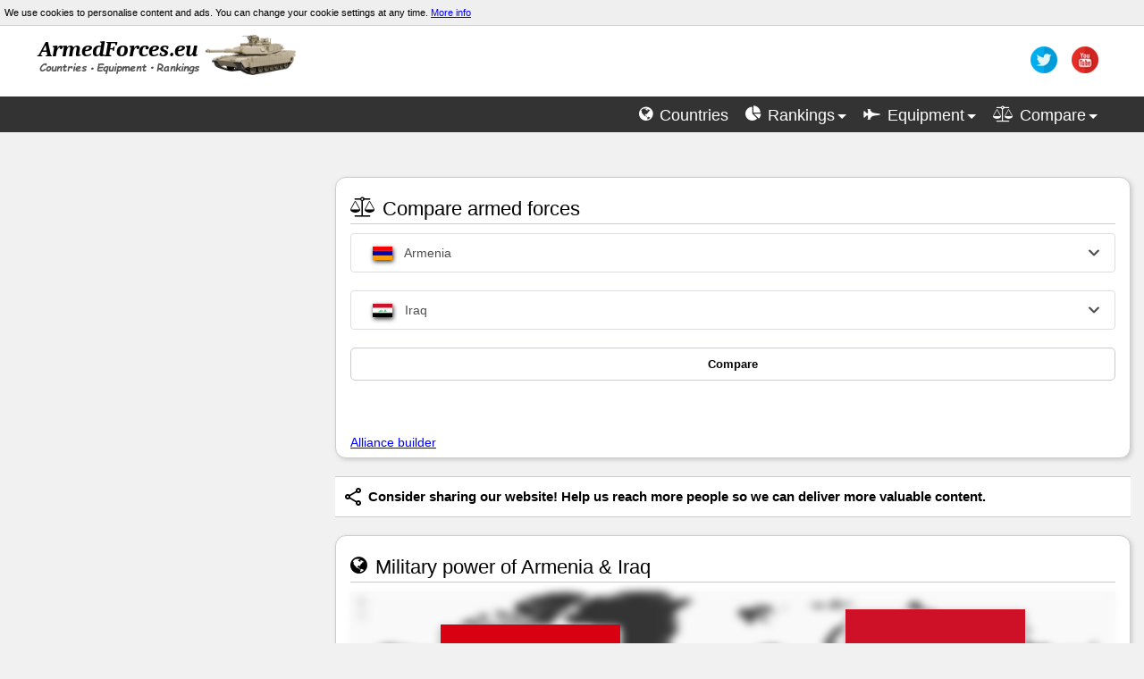

--- FILE ---
content_type: text/html; charset=utf-8
request_url: https://armedforces.eu/compare/country_Armenia_vs_Iraq
body_size: 21303
content:
<!DOCTYPE html>
<html lang="en" xmlns="http://www.w3.org/1999/xhtml"  prefix="og: http://ogp.me/ns#">
<head>
    <meta http-equiv="Content-Type" content="text/html; charset=UTF-8" />
    <title>Armenia vs Iraq | Comparison military strength</title>
    <link rel="Shortcut icon" href="/Images/icon/war-tank.png" />
    <meta name="viewport" content="width=device-width, initial-scale=1.0" />
    <meta name="twitter:card" content="summary_large_image" />
    <meta name="twitter:site" content="@armedforceseu" />
    <meta property="og:title" content="Armenia vs Iraq | Comparison military strength" />
    <meta property="og:type" content="website" />
    <meta property="og:url" content="https://armedforces.eu/compare/country_Armenia_vs_Iraq" />
    <meta property="og:image" content="https://armedforces.eu/Images/armedforces.jpg" />
    <meta property="og:site_name" content="ArmedForces" />
    <meta property="og:description" content="Armenian and Iraqi armed forces comparison. Here you can graphically compare chosen parameters" />

    <meta name="description" content="Armenian and Iraqi armed forces comparison. Here you can compare military power of countries" />
    <meta name="keywords" content="ArmedForces, military, armed, forces, power, strength, compare, tank, jet, army, navy, war, weapon, aircraft, ship, battle, conflict, warfare" />
    <link href="/bundle/css?v=YmmrADtiLJOzkqtzzHUwveSEc1tRQanvGMJ_v_eQFTc1" rel="stylesheet"/>

    <link rel="stylesheet" href="/Content/slimselect.css" media="all">

    
    <style>div[dir="ltr"]{width:auto!important}.adslot_2{display:block;width:300px;height:250px;margin:auto;margin-bottom:30px}.map-grid{display:grid;grid-template-columns:1fr 1fr;column-gap:50px;grid-row-gap:40px;position:absolute;top:20px;z-index:9}.show-map{cursor:pointer;text-align:center;z-index:9;margin:0;grid-column:1/3}.show-map .btn{font-weight:600}.map-grid img{width:50%;z-index:9;margin:auto;box-shadow:0 4px 8px 0 #ccc,0 3px 10px 0 #ccc}.map-grid h2{grid-column:1/3;text-align:center;border:none;font-size:34px;text-shadow:2px 2px #000;font-weight:600;color:#ccc}.ModalDropDown{background-color:#fff;border:1px solid #ccc;line-height:30px;height:30px;display:inline-block;padding:4px 6px;margin-bottom:9px;color:#555;-webkit-border-radius:3px;-moz-border-radius:3px;border-radius:3px;width:100%}.compare{display:grid;grid-template-columns:1fr 1fr;grid-column-gap:10px}.myTooltip:before,.myTooltip:after{visibility:visible;opacity:1}.myTooltip:before{margin-left:-150px}@media (min-width:979px){.adslot_2{width:300px;height:600px}}@media (max-width:1184px){.map-grid{grid-row-gap:20px;top:10px}.map-grid h2{font-size:28px}}@media (max-width:570px){.map-grid{grid-row-gap:5px;top:10px}.map-grid h2{font-size:18px}.map-grid img{width:40%;z-index:9;margin:auto}}i.hide{color:gray}.spec tr:hover td{background-color:#ccc!important}.spec td a{text-decoration:none;font-weight:600}.modal{display:none;position:fixed;z-index:9;padding-top:20vh;left:0;top:0;width:100%;height:100%;overflow:auto;background-color:#000;background-color:rgb(0 0 0 / .4)}.modal-content{background-color:#fefefe;margin:auto;padding:0;width:80%;box-shadow:4px 4px 10px #333;outline:0;position:relative;-webkit-animation-name:animatetop;-webkit-animation-duration:0.4s;animation-name:animatetop;animation-duration:0.4s;max-height:80vh;overflow:auto}.modal-header{padding:0 20px}.modal-body{padding:20px}.close{color:#aaa;float:right;font-size:28px;font-weight:700;margin:15px}.close:hover,.close:focus{color:#000;text-decoration:none;cursor:pointer}@-webkit-keyframes animatetop{from{top:-300px;opacity:0}to{top:0;opacity:1}}@keyframes animatetop{from{top:-300px;opacity:0}to{top:0;opacity:1}}.text-content{padding:10px 0}.text-content>p{margin:15px 0}.chart-buttons-wrap{display:block;text-align:center;margin:30px 0 30px 0}.chart-button{border-radius:1rem;background-color:#fff;border:1px solid #ccc;box-shadow:0 2px 4px rgb(0 0 0 / .2);display:inline-flex;overflow:hidden}.middle-button{margin:0 40px}.chart-button:hover{background-color:#ddd}.chart-button.active{outline:2px solid #333}.chart-button i{margin:0;font-size:1.25rem;cursor:pointer;padding:.8rem 1rem}.chart-button.active i{color:blue}.all-charts{height:220px}.render_body{max-width:1200px!important;margin:auto}@keyframes pop-in{0%{transform:scale(0)}100%{transform:scale(1)}}@keyframes pop-out{0%{transform:scale(1)}100%{transform:scale(0)}}.speed-dial{text-align:center;display:inline-block;position:relative}.speed-dial>a{color:#fafafa;display:inline-block;text-decoration:none;cursor:pointer}.speed-dial .toggle{display:inline-block;border-radius:50%;width:32px;height:32px;font-size:16px;line-height:32px;margin:8px;overflow:hidden}.speed-dial .toggle .fa{line-height:32px}.speed-dial .dials{margin:0;padding:0;list-style:none;position:absolute;display:flex;top:0;left:50px}.speed-dial .dials a{border-radius:50%;width:32px;height:32px;font-size:16px;line-height:32px;margin:8px;transform:scale(0);color:#fff;text-decoration:none}.open+ul.dials a{display:inline-block;animation:pop-in 0.3s ease both}ul.dials a{display:none;animation:pop-out 0.3s ease both}.speed-dial .dials a .fa{line-height:32px}.speed-dial .dials li:nth-child(0) a{animation-delay:0s}.speed-dial .dials li:nth-child(1) a{animation-delay:0.1s}.speed-dial .dials li:nth-child(2) a{animation-delay:0.2s}.speed-dial .dials li:nth-child(3) a{animation-delay:0.3s}.speed-dial .dials li:nth-child(4) a{animation-delay:0.4s}.speed-dial .dials li:nth-child(5) a{animation-delay:0.5s}.speed-dial .dials li:nth-child(6) a{animation-delay:0.6s}.bg-share{background-color:blue}.bg-twitter{background-color:#2daae2}.bg-facebook{background-color:#36c}.bg-top{background-color:#ffc100}.bg-google-plus{background-color:#dc3912}.speed-btn{display:block;font-size:24px;-webkit-transition:-webkit-transform 0.1s linear;transition:transform 0.2s linear;color:#fff;cursor:pointer}.open .speed-btn{transform:rotate(45deg)}@media (max-width:800px){.speed-dial .dials{display:block;top:50px;left:0}}.element{overflow:visible}.chart-header h3{font-size:20px}a.list-of{margin-left:10px;cursor:pointer;font-size:16px}.chart-header-icon{margin:5px 0 15px 0;font-size:20px;display:block}.more-wrap{text-align:center;padding-top:20px}.more-button{cursor:pointer;font-size:16px;text-align:center;font-weight:600}.country-symbol{vertical-align:bottom;margin-left:5px}p.best{margin:0;padding:5px;font-size:14px}p.best a{font-weight:600}.bar-chart-content{margin-bottom:15px;text-align:center}.compare-best{display:flex;flex-direction:row;justify-content:space-around;text-align:center;padding-top:15px;margin:0 15px}.the-best-hide{display:none}.hide-the-best .the-best-add{display:none}.hide-the-best .the-best-hide{display:inline-block}.compare-flag{box-shadow:1px 2px 5px #333;vertical-align:text-top;display:block;margin:0 auto 10px auto}.economy-link{text-align:center!important;font-weight:600}td.economy-link a{text-decoration:underline}.flag-wrap{display:block}.high-wrap{display:flex;align-items:center;justify-content:center}.high-wrap img{margin-right:5px}.countries-description{display:flex;flex-direction:row}.countries-description>div{padding:10px;width:50%}.countries-description>div:first-child{border-right:1px solid #ccc}.countries-description p{margin:0 0 20px 0}.content{padding:0 0 30px 0}.compare-chart-header{display:flex;align-items:center;justify-content:center;font-size:1.4rem;margin:1.5rem}.compare-chart-header h3{margin:1rem 0}.compare-chart-header>i{margin-right:.5rem;font-size:1.6rem}.compare-chart-header>img{margin-right:.5rem}.compare-chart-header a{font-size:1.4rem}.compare-chart-content{display:grid;grid-template-columns:1fr 1fr;grid-column-gap:15px;padding:39px 0}.compare-chart-value{display:flex;align-items:center;justify-content:space-between;font-weight:600;font-size:1.2rem}.compare-chart-bar{height:10px;border-radius:5px;display:flex;width:100%;margin-top:1rem;background-color:#E0E0E0}.compare-chart-bar-value{border-radius:5px}.compare-chart-percent{color:#3b82f6;cursor:pointer}.flag-header{display:grid;grid-template-columns:1fr 1fr;margin-bottom:1rem}.flag-header-wrap{display:flex;align-items:center}.flag-header-wrap:before,.flag-header-wrap:after{content:"";flex:1 1;border-bottom:1px solid #ccc;margin:15px 25px}@media (max-width:570px){.flag-header-wrap:before,.flag-header-wrap:after{content:"";flex:1 1;border-bottom:1px solid #ccc;margin:15px 10px}}.canvas-wrap{height:80px;display:none}.to-list-wrap{display:flex;justify-content:space-between;border-bottom:1px solid #ccc;padding-bottom:1rem}</style>

    <script defer type="text/javascript" src="/bundle/js?v=HDJvMwtqQqfRNQF72UR5aiUOCUU01e7NVAAag3QUjTE1"></script>
    <script defer type="text/javascript" src="/scripts2/slimselect.min.js"></script>
    <script defer type="text/javascript" src="/scripts2/compare.country-5.1.min.js"></script>
<script async src="//pagead2.googlesyndication.com/pagead/js/adsbygoogle.js"></script>
<script>
    (adsbygoogle = window.adsbygoogle || []).push({
        google_ad_client: "ca-pub-6091150537768694",
        enable_page_level_ads: true
    });
</script>
</head>
<body>
    <header class="main">
        <div class="cookie-info">
                <span>We use cookies to personalise content and ads. You can change your cookie settings at any time. <a href="/privacypolicy" target="_blank">More info</a></span>
        </div>

        <div class="collapse navbar-collapse" style="height:auto;background-color:#fff;">
            <div class="logo-wrap">
                <div class="logo_image" style=""><a href="/"><img src="/Images/logo/logo2.webp" width="300" height="55" alt="ArmedForces.eu" /></a></div>
                <div id="social" style="">
                    <ul class="social" style="">
                        <li><a class="bar_text" href="https://twitter.com/armedforceseu" rel="nofollow" title="twitter"><img class="bar_img" alt="twitter" src="/Images/social/twitter.webp" width="30" height="30" /></a></li>
                        <li><a class="bar_text" href="https://www.youtube.com/channel/UCSURhYYNj043oAGl7GR9iew" rel="nofollow" title="youtube"><img alt="youtube" class="bar_img" src="/Images/social/utube.webp" width="30" height="30" /></a></li>
                    </ul>
                </div>
            </div>

            <nav>
                <div id="head">
                    <ul class="top_nav">
                        <li><a class="bar_text" href="/countries" title="List of armed forces"><i class="fa fa-globe"></i> <span>Countries</span></a></li>
                        <li><span id="rankings_nav" class="bar_text" title="Rankings" onclick="open_menu('rankings')"><i class="fa fa-pie-chart"></i> <span>Rankings</span><b class="caret_nav"></b></span></li>
                        <li><span id="equipment_nav" class="bar_text" title="Military equipment" onclick="open_menu('equipment')"><i class="fa fa-fighter-jet"></i> <span>Equipment</span><b class="caret_nav"></b></span></li>
                        <li><span id="compare_nav" class="bar_text" title="Compare" onclick="open_menu('compare')"><i class="fa fa-balance-scale"></i> <span>Compare</span><b class="caret_nav"></b></span></li>
                    </ul>
                </div>

                <div class="menu-wrap" style="background:#555">
                    <div id="rankings" style="display:none">
                        <div class="span3 footer-col">
                            <h5>Finances</h5>
                            <ul class="" style="font-size:14px">
                                <li><a href="/budget/ranking_military_Budget">Budget</a></li>
                                <li><a href="/budget/ranking_percent_gross_domestic_product">Percent of GDP</a></li>
                            </ul>
                            <h5>Manpower</h5>
                            <ul class="" style="font-size: 14px">
                                <li><a href="/manpower/ranking_available_for_military">Available for military</a></li>
                                <li><a href="/manpower/ranking_active_personnel">Active personnel</a></li>
                                <li><a href="/manpower/ranking_reserve_personnel">Reserve personnel</a></li>
                            </ul>
                        </div>

                        <div class="span3 footer-col">
                            <h5>Land Forces</h5>
                            <ul class="" style="font-size:14px">
                                <li><a href="/land_forces/ranking_tanks">Tanks</a></li>
                                <li><a href="/land_forces/ranking_AFV">AFV</a></li>
                                <li><a href="/land_forces/ranking_artillery">Artillery</a></li>
                                <li><a href="/land_forces/ranking_self_propelled_artillery">Self-propelled artillery</a></li>
                                <li><a href="/land_forces/ranking_rocket_artillery">Rocket artillery</a></li>
                            </ul>
                        </div>

                        <div class="span3 footer-col">
                            <h5>Air Forces</h5>
                            <ul class="" style="font-size:14px">
                                <li><a href="/air_forces/ranking_aircraft">Total aircraft</a></li>
                                <li><a href="/air_forces/ranking_fighter">Fighter aircraft</a></li>
                                <li><a href="/air_forces/ranking_multirole">Multirole combat aircraft</a></li>
                                <li><a href="/air_forces/ranking_attack_aircraft">Attack aircraft</a></li>
                                <li><a href="/air_forces/ranking_helicopters">Helicopters</a></li>
                                <li><a href="/air_forces/ranking_drones">Drones</a></li>
                            </ul>
                        </div>

                        <div class="span3 footer-col">
                            <h5>Navy</h5>
                            <ul class="" style="font-size:14px">
                                <li><a href="/navy/ranking_ships">Total naval</a></li>
                                <li><a href="/navy/ranking_aircraft_carriers">Aircraft carriers</a></li>
                                <li><a href="/navy/ranking_frigates">Frigates</a></li>
                                <li><a href="/navy/ranking_corvettes">Corvettes</a></li>
                                <li><a href="/navy/ranking_destroyers">Destroyers</a></li>
                                <li><a href="/navy/ranking_submarines">Submarines</a></li>
                            </ul>
                        </div>

                    </div>

                    <div id="equipment" style="display:none">

                        <div class="span4 footer-col">
                            <h5>Land Forces</h5>
                            <ul class="" style="font-size:14px">
                                <li><a href="/land_forces/tanks">Tanks</a></li>
                                <li><a href="/land_forces/afv">AFV</a></li>
                                <li><a href="/land_forces/self_propelled_artillery">Self-propelled artillery</a></li>
                                <li><a href="/land_forces/rocket_artillery">Rocket artillery</a></li>
                            </ul>
                        </div>

                        <div class="span4 footer-col">
                            <h5>Air Forces</h5>
                            <ul class="" style="font-size:14px">
                                <li><a href="/air_forces/fighter">Fighter aircraft</a></li>
                                <li><a href="/air_forces/multirole">Multirole combat aircraft</a></li>
                                <li><a href="/air_forces/attack">Attack aircraft</a></li>
                                <li><a href="/air_forces/helicopter">Helicopters</a></li>
                                <li><a href="/air_forces/drone">Combat drones</a></li>
                            </ul>
                        </div>

                        <div class="span4 footer-col">
                            <h5>Navy</h5>
                            <ul class="" style="font-size:14px">
                                <li><a href="/navy/aircraftcarrier">Aircraft carriers</a></li>
                                <li><a href="/navy/frigate">Frigates</a></li>
                                <li><a href="/navy/corvette">Corvettes</a></li>
                                <li><a href="/navy/destroyer">Destroyers</a></li>
                                <li><a href="/navy/submarine">Submarines</a></li>
                            </ul>
                        </div>

                    </div>

                    <div id="compare" style="display:none">
                        <div class="span3 footer-col">
                            <h5>Armed Forces</h5>
                            <ul class="" style="font-size:14px">
                                
                                <li><a href="country">Countries and coalitions army</a></li>
                                <li><a href="/compare/custom_alliances">Alliance builder</a></li>
                            </ul>
                        </div>

                        <div class="span3 footer-col">
                            <h5>Land Forces</h5>
                            <ul class="" style="font-size:14px">
                                <li><a href="tanks">Tanks</a></li>
                                <li><a href="armored_fighting_vehicles">Armored fighting vehicles</a></li>
                                <li><a href="self-propelled_artillery">Self-propelled artillery</a></li>
                                <li><a href="rocket_artillery">Rocket artillery</a></li>
                            </ul>
                        </div>

                        <div class="span3 footer-col">
                            <h5>Air Forces</h5>
                            <ul class="" style="font-size:14px">
                                <li><a href="fighter_aircraft">Fighter aircraft</a></li>
                                <li><a href="multirole_aircraft">Multirole combat aircraft</a></li>
                                <li><a href="attack_bomber_aircraft">Attack aircraft</a></li>
                                <li><a href="helicopters">Helicopters</a></li>
                                <li><a href="drones">Combat Drones</a></li>
                            </ul>
                        </div>

                        <div class="span3 footer-col">
                            <h5>Navy</h5>
                            <ul class="" style="font-size:14px">
                                <li><a href="aircraft_carriers">Aircraft carriers</a></li>
                                <li><a href="frigates">Frigates</a></li>
                                <li><a href="corvettes">Corvettes</a></li>
                                <li><a href="destroyers">Destroyers</a></li>
                                <li><a href="submarines">Submarines</a></li>
                            </ul>
                        </div>

                    </div>
                </div>
            </nav>
        </div>
    </header>

    <div class="layout-content">
        <aside>


<script async src="//pagead2.googlesyndication.com/pagead/js/adsbygoogle.js"></script>
<!-- ArmedForcesRespLeft -->
<ins class="adsbygoogle adslot_2"
     data-ad-client="ca-pub-6091150537768694"
     data-ad-slot="8111234765"></ins>
<script>
    (adsbygoogle = window.adsbygoogle || []).push({});
</script>


<a href="https://militaryuv.com" rel="nofollow" style="text-decoration: none;">
    <div class="muv">
        <img src="/Images/logo13.webp" width="260" height="55" alt="militaryuv logo">
        <span>
            Visit the website dedicated to military drones. Here, you'll find technical data, charts and 3D visualizations.
        </span>
    </div>
</a>

            <!--Top Comparison-->
            <div id="top_comparison">
                <h5 class="title-bg">Top Comparison</h5>
                <ul class="post-category-list">
                    <li>
                        <img alt="small flag" class="flags2" loading="lazy" src="/Images/Flags/us.png" width="22" height="15" />
                        <a class="top_comparison" href="/compare/country_USA_vs_Russia">United States  vs  Russia</a>
                        <img alt="small flag" style="float:right" class="flags2" loading="lazy" src="/Images/Flags/ru.png" width="22" height="15" />
                    </li>
                    <li>
                        <img alt="small flag" class="flags2" loading="lazy" src="/Images/Flags/cn.png" width="22" height="15" />
                        <a class="top_comparison" href="/compare/country_China_vs_USA">China  vs  United States</a>
                        <img alt="small flag" style="float:right" class="flags2" loading="lazy" src="/Images/Flags/us.png" width="22" height="15" />
                    </li>
                    <li>
                        <img alt="small flag" class="flags2" loading="lazy" src="/Images/Flags/in.png" width="22" height="15" />
                        <a class="top_comparison" href="/compare/country_India_vs_Pakistan">India  vs  Pakistan</a>
                        <img alt="small flag" style="float:right" class="flags2" loading="lazy" src="/Images/Flags/pk.png" width="22" height="15" />
                    </li>
                    <li>
                        <img alt="small flag" class="flags2" loading="lazy" src="/Images/Flags/ir.png" width="22" height="15" />
                        <a class="top_comparison" href="/compare/country_Iran_vs_Saudi_Arabia">Iran  vs  Saudi Arabia</a>
                        <img alt="small flag" style="float:right" class="flags2" loading="lazy" src="/Images/Flags/sa.png" width="22" height="15" />
                    </li>
                    <li>
                        <img alt="small flag" class="flags2" loading="lazy" src="/Images/Flags/tr.png" width="22" height="15" />
                        <a class="top_comparison" href="/compare/country_Turkey_vs_Russia">Turkey  vs  Russia</a>
                        <img alt="small flag" style="float:right" class="flags2" loading="lazy" src="/Images/Flags/ru.png" width="22" height="15" />
                    </li>
                </ul>
            </div>

            <div style="margin-top:30px;">
                <h5 class="title-bg">Top Alliances Comparison</h5>
                <ul class="post-category-list">
                    <li>
                        <a class="top_comparison" href="/compare/country_NATO_vs_China_and_Russia">NATO vs China and Russia</a>
                    </li>
                    <li>
                        <a class="top_comparison" href="/compare/country_Israel_vs_Axis_of_Resistance">Israel vs Iran and Syria</a>
                    </li>
                    <li>
                        <a class="top_comparison" href="/compare/country_USA_vs_China_and_Russia">United States vs China and Russia</a>
                    </li>
                    <li>
                        <a class="top_comparison" href="/compare/country_NATO_vs_Russia">NATO vs Russia</a>
                    </li>
                </ul>
            </div>
        </aside>

        <main>
            









<article class="element shadow">
    <header>
        <h2><i class="fa fa-balance-scale"></i> Compare armed forces</h2>
    </header>

    <div class="content" style="padding-bottom:15px">
        <span id="selected-id" data-id1="42" data-id2="76"></span>
<form action="/compare/country_Armenia_vs_Iraq" method="post">            <div class="content">
                <select class="DropDown" id="DropDown1" name="selectId1" data-id="42" data-name="Armenia">
                    <optgroup label="Countries">
                            <option value="42" data-html="<span><img src='/Images/Flags/am.png' loading='lazy' alt='' width='22' height='15' class='flags'/> Armenia</span>">Armenia</option>
                            <option value="18" data-html="<span><img src='/Images/Flags/au.png' loading='lazy' alt='' width='22' height='15' class='flags'/> Australia</span>">Australia</option>
                            <option value="61" data-html="<span><img src='/Images/Flags/at.png' loading='lazy' alt='' width='22' height='15' class='flags'/> Austria</span>">Austria</option>
                            <option value="41" data-html="<span><img src='/Images/Flags/az.png' loading='lazy' alt='' width='22' height='15' class='flags'/> Azerbaijan</span>">Azerbaijan</option>
                            <option value="77" data-html="<span><img src='/Images/Flags/by.png' loading='lazy' alt='' width='22' height='15' class='flags'/> Belarus</span>">Belarus</option>
                            <option value="21" data-html="<span><img src='/Images/Flags/br.png' loading='lazy' alt='' width='22' height='15' class='flags'/> Brazil</span>">Brazil</option>
                            <option value="40" data-html="<span><img src='/Images/Flags/ca.png' loading='lazy' alt='' width='22' height='15' class='flags'/> Canada</span>">Canada</option>
                            <option value="6" data-html="<span><img src='/Images/Flags/cn.png' loading='lazy' alt='' width='22' height='15' class='flags'/> China</span>">China</option>
                            <option value="93" data-html="<span><img src='/Images/Flags/dk.png' loading='lazy' alt='' width='22' height='15' class='flags'/> Denmark</span>">Denmark</option>
                            <option value="24" data-html="<span><img src='/Images/Flags/eg.png' loading='lazy' alt='' width='22' height='15' class='flags'/> Egypt</span>">Egypt</option>
                            <option value="98" data-html="<span><img src='/Images/Flags/ee.png' loading='lazy' alt='' width='22' height='15' class='flags'/> Estonia</span>">Estonia</option>
                            <option value="66" data-html="<span><img src='/Images/Flags/fi.png' loading='lazy' alt='' width='22' height='15' class='flags'/> Finland</span>">Finland</option>
                            <option value="11" data-html="<span><img src='/Images/Flags/fr.png' loading='lazy' alt='' width='22' height='15' class='flags'/> France</span>">France</option>
                            <option value="95" data-html="<span><img src='/Images/Flags/ge.png' loading='lazy' alt='' width='22' height='15' class='flags'/> Georgia</span>">Georgia</option>
                            <option value="8" data-html="<span><img src='/Images/Flags/de.png' loading='lazy' alt='' width='22' height='15' class='flags'/> Germany</span>">Germany</option>
                            <option value="46" data-html="<span><img src='/Images/Flags/gr.png' loading='lazy' alt='' width='22' height='15' class='flags'/> Greece</span>">Greece</option>
                            <option value="54" data-html="<span><img src='/Images/Flags/hu.png' loading='lazy' alt='' width='22' height='15' class='flags'/> Hungary</span>">Hungary</option>
                            <option value="22" data-html="<span><img src='/Images/Flags/in.png' loading='lazy' alt='' width='22' height='15' class='flags'/> India</span>">India</option>
                            <option value="45" data-html="<span><img src='/Images/Flags/id.png' loading='lazy' alt='' width='22' height='15' class='flags'/> Indonesia</span>">Indonesia</option>
                            <option value="25" data-html="<span><img src='/Images/Flags/ir.png' loading='lazy' alt='' width='22' height='15' class='flags'/> Iran</span>">Iran</option>
                            <option value="76" data-html="<span><img src='/Images/Flags/iq.png' loading='lazy' alt='' width='22' height='15' class='flags'/> Iraq</span>">Iraq</option>
                            <option value="20" data-html="<span><img src='/Images/Flags/il.png' loading='lazy' alt='' width='22' height='15' class='flags'/> Israel</span>">Israel</option>
                            <option value="16" data-html="<span><img src='/Images/Flags/it.png' loading='lazy' alt='' width='22' height='15' class='flags'/> Italy</span>">Italy</option>
                            <option value="14" data-html="<span><img src='/Images/Flags/jp.png' loading='lazy' alt='' width='22' height='15' class='flags'/> Japan</span>">Japan</option>
                            <option value="71" data-html="<span><img src='/Images/Flags/jo.png' loading='lazy' alt='' width='22' height='15' class='flags'/> Jordan</span>">Jordan</option>
                            <option value="97" data-html="<span><img src='/Images/Flags/lv.png' loading='lazy' alt='' width='22' height='15' class='flags'/> Latvia</span>">Latvia</option>
                            <option value="96" data-html="<span><img src='/Images/Flags/lt.png' loading='lazy' alt='' width='22' height='15' class='flags'/> Lithuania</span>">Lithuania</option>
                            <option value="52" data-html="<span><img src='/Images/Flags/my.png' loading='lazy' alt='' width='22' height='15' class='flags'/> Malaysia</span>">Malaysia</option>
                            <option value="53" data-html="<span><img src='/Images/Flags/nl.png' loading='lazy' alt='' width='22' height='15' class='flags'/> Netherlands</span>">Netherlands</option>
                            <option value="27" data-html="<span><img src='/Images/Flags/kp.png' loading='lazy' alt='' width='22' height='15' class='flags'/> North Korea</span>">North Korea</option>
                            <option value="48" data-html="<span><img src='/Images/Flags/no.png' loading='lazy' alt='' width='22' height='15' class='flags'/> Norway</span>">Norway</option>
                            <option value="26" data-html="<span><img src='/Images/Flags/pk.png' loading='lazy' alt='' width='22' height='15' class='flags'/> Pakistan</span>">Pakistan</option>
                            <option value="49" data-html="<span><img src='/Images/Flags/ph.png' loading='lazy' alt='' width='22' height='15' class='flags'/> Philippines</span>">Philippines</option>
                            <option value="3" data-html="<span><img src='/Images/Flags/pl.png' loading='lazy' alt='' width='22' height='15' class='flags'/> Poland</span>">Poland</option>
                            <option value="68" data-html="<span><img src='/Images/Flags/qa.png' loading='lazy' alt='' width='22' height='15' class='flags'/> Qatar</span>">Qatar</option>
                            <option value="56" data-html="<span><img src='/Images/Flags/ro.png' loading='lazy' alt='' width='22' height='15' class='flags'/> Romania</span>">Romania</option>
                            <option value="5" data-html="<span><img src='/Images/Flags/ru.png' loading='lazy' alt='' width='22' height='15' class='flags'/> Russia</span>">Russia</option>
                            <option value="23" data-html="<span><img src='/Images/Flags/sa.png' loading='lazy' alt='' width='22' height='15' class='flags'/> Saudi Arabia</span>">Saudi Arabia</option>
                            <option value="64" data-html="<span><img src='/Images/Flags/sg.png' loading='lazy' alt='' width='22' height='15' class='flags'/> Singapore</span>">Singapore</option>
                            <option value="15" data-html="<span><img src='/Images/Flags/kr.png' loading='lazy' alt='' width='22' height='15' class='flags'/> South Korea</span>">South Korea</option>
                            <option value="12" data-html="<span><img src='/Images/Flags/es.png' loading='lazy' alt='' width='22' height='15' class='flags'/> Spain</span>">Spain</option>
                            <option value="34" data-html="<span><img src='/Images/Flags/se.png' loading='lazy' alt='' width='22' height='15' class='flags'/> Sweden</span>">Sweden</option>
                            <option value="47" data-html="<span><img src='/Images/Flags/ch.png' loading='lazy' alt='' width='22' height='15' class='flags'/> Switzerland</span>">Switzerland</option>
                            <option value="33" data-html="<span><img src='/Images/Flags/sy.png' loading='lazy' alt='' width='22' height='15' class='flags'/> Syria</span>">Syria</option>
                            <option value="67" data-html="<span><img src='/Images/Flags/tw.png' loading='lazy' alt='' width='22' height='15' class='flags'/> Taiwan</span>">Taiwan</option>
                            <option value="13" data-html="<span><img src='/Images/Flags/tr.png' loading='lazy' alt='' width='22' height='15' class='flags'/> Turkey</span>">Turkey</option>
                            <option value="32" data-html="<span><img src='/Images/Flags/ua.png' loading='lazy' alt='' width='22' height='15' class='flags'/> Ukraine</span>">Ukraine</option>
                            <option value="63" data-html="<span><img src='/Images/Flags/ae.png' loading='lazy' alt='' width='22' height='15' class='flags'/> United Arab Emirates</span>">United Arab Emirates</option>
                            <option value="9" data-html="<span><img src='/Images/Flags/gb.png' loading='lazy' alt='' width='22' height='15' class='flags'/> United Kingdom</span>">United Kingdom</option>
                            <option value="4" data-html="<span><img src='/Images/Flags/us.png' loading='lazy' alt='' width='22' height='15' class='flags'/> USA</span>">USA</option>
                            <option value="73" data-html="<span><img src='/Images/Flags/ve.png' loading='lazy' alt='' width='22' height='15' class='flags'/> Venezuela</span>">Venezuela</option>
                            <option value="70" data-html="<span><img src='/Images/Flags/vn.png' loading='lazy' alt='' width='22' height='15' class='flags'/> Vietnam</span>">Vietnam</option>
                    </optgroup>
                    <optgroup label="Alliances">
                            <option value="91" data-html="<span><img src='/Images/Flags/arl.png' loading='lazy' alt='' width='22' height='15' class='flags'/> Arab League</span>">Arab League</option>
                            <option value="82" data-html="<span><img src='/Images/Flags/xx.png' loading='lazy' alt='' width='22' height='15' class='flags'/> Axis of Resistance</span>">Axis of Resistance</option>
                            <option value="92" data-html="<span><img src='/Images/Flags/xx.png' loading='lazy' alt='' width='22' height='15' class='flags'/> BRICS</span>">BRICS</option>
                            <option value="83" data-html="<span><img src='/Images/Flags/xx.png' loading='lazy' alt='' width='22' height='15' class='flags'/> British–Polish–Ukrainian trilateral pact</span>">British–Polish–Ukrainian trilateral pact</option>
                            <option value="88" data-html="<span><img src='/Images/Flags/xx.png' loading='lazy' alt='' width='22' height='15' class='flags'/> China and North Korea</span>">China and North Korea</option>
                            <option value="84" data-html="<span><img src='/Images/Flags/xx.png' loading='lazy' alt='' width='22' height='15' class='flags'/> China and Russia</span>">China and Russia</option>
                            <option value="79" data-html="<span><img src='/Images/Flags/eu.png' loading='lazy' alt='' width='22' height='15' class='flags'/> European Union EU</span>">European Union EU</option>
                            <option value="78" data-html="<span><img src='/Images/Flags/nato.png' loading='lazy' alt='' width='22' height='15' class='flags'/> NATO</span>">NATO</option>
                            <option value="86" data-html="<span><img src='/Images/Flags/xx.png' loading='lazy' alt='' width='22' height='15' class='flags'/> NATO without USA</span>">NATO without USA</option>
                            <option value="80" data-html="<span><img src='/Images/Flags/xx.png' loading='lazy' alt='' width='22' height='15' class='flags'/> Nordic Defence Cooperation</span>">Nordic Defence Cooperation</option>
                            <option value="90" data-html="<span><img src='/Images/Flags/xx.png' loading='lazy' alt='' width='22' height='15' class='flags'/> Peninsula Shield Force</span>">Peninsula Shield Force</option>
                            <option value="87" data-html="<span><img src='/Images/Flags/xx.png' loading='lazy' alt='' width='22' height='15' class='flags'/> Suoth Korea Japan Taiwan</span>">Suoth Korea Japan Taiwan</option>
                            <option value="85" data-html="<span><img src='/Images/Flags/xx.png' loading='lazy' alt='' width='22' height='15' class='flags'/> Turkey and Azerbaijan</span>">Turkey and Azerbaijan</option>
                            <option value="81" data-html="<span><img src='/Images/Flags/xx.png' loading='lazy' alt='' width='22' height='15' class='flags'/> Union State of Russia and Belarus</span>">Union State of Russia and Belarus</option>
                            <option value="89" data-html="<span><img src='/Images/Flags/xx.png' loading='lazy' alt='' width='22' height='15' class='flags'/> USA and Israel</span>">USA and Israel</option>
                    </optgroup>
                </select>
                <select class="DropDown" id="DropDown2" name="selectId2" data-id="76" data-name="Iraq">
                    <optgroup label="Countries">
                            <option value="42" data-html="<span><img src='/Images/Flags/am.png' loading='lazy' alt='' width='22' height='15' class='flags'/> Armenia</span>">Armenia</option>
                            <option value="18" data-html="<span><img src='/Images/Flags/au.png' loading='lazy' alt='' width='22' height='15' class='flags'/> Australia</span>">Australia</option>
                            <option value="61" data-html="<span><img src='/Images/Flags/at.png' loading='lazy' alt='' width='22' height='15' class='flags'/> Austria</span>">Austria</option>
                            <option value="41" data-html="<span><img src='/Images/Flags/az.png' loading='lazy' alt='' width='22' height='15' class='flags'/> Azerbaijan</span>">Azerbaijan</option>
                            <option value="77" data-html="<span><img src='/Images/Flags/by.png' loading='lazy' alt='' width='22' height='15' class='flags'/> Belarus</span>">Belarus</option>
                            <option value="21" data-html="<span><img src='/Images/Flags/br.png' loading='lazy' alt='' width='22' height='15' class='flags'/> Brazil</span>">Brazil</option>
                            <option value="40" data-html="<span><img src='/Images/Flags/ca.png' loading='lazy' alt='' width='22' height='15' class='flags'/> Canada</span>">Canada</option>
                            <option value="6" data-html="<span><img src='/Images/Flags/cn.png' loading='lazy' alt='' width='22' height='15' class='flags'/> China</span>">China</option>
                            <option value="93" data-html="<span><img src='/Images/Flags/dk.png' loading='lazy' alt='' width='22' height='15' class='flags'/> Denmark</span>">Denmark</option>
                            <option value="24" data-html="<span><img src='/Images/Flags/eg.png' loading='lazy' alt='' width='22' height='15' class='flags'/> Egypt</span>">Egypt</option>
                            <option value="98" data-html="<span><img src='/Images/Flags/ee.png' loading='lazy' alt='' width='22' height='15' class='flags'/> Estonia</span>">Estonia</option>
                            <option value="66" data-html="<span><img src='/Images/Flags/fi.png' loading='lazy' alt='' width='22' height='15' class='flags'/> Finland</span>">Finland</option>
                            <option value="11" data-html="<span><img src='/Images/Flags/fr.png' loading='lazy' alt='' width='22' height='15' class='flags'/> France</span>">France</option>
                            <option value="95" data-html="<span><img src='/Images/Flags/ge.png' loading='lazy' alt='' width='22' height='15' class='flags'/> Georgia</span>">Georgia</option>
                            <option value="8" data-html="<span><img src='/Images/Flags/de.png' loading='lazy' alt='' width='22' height='15' class='flags'/> Germany</span>">Germany</option>
                            <option value="46" data-html="<span><img src='/Images/Flags/gr.png' loading='lazy' alt='' width='22' height='15' class='flags'/> Greece</span>">Greece</option>
                            <option value="54" data-html="<span><img src='/Images/Flags/hu.png' loading='lazy' alt='' width='22' height='15' class='flags'/> Hungary</span>">Hungary</option>
                            <option value="22" data-html="<span><img src='/Images/Flags/in.png' loading='lazy' alt='' width='22' height='15' class='flags'/> India</span>">India</option>
                            <option value="45" data-html="<span><img src='/Images/Flags/id.png' loading='lazy' alt='' width='22' height='15' class='flags'/> Indonesia</span>">Indonesia</option>
                            <option value="25" data-html="<span><img src='/Images/Flags/ir.png' loading='lazy' alt='' width='22' height='15' class='flags'/> Iran</span>">Iran</option>
                            <option value="76" data-html="<span><img src='/Images/Flags/iq.png' loading='lazy' alt='' width='22' height='15' class='flags'/> Iraq</span>">Iraq</option>
                            <option value="20" data-html="<span><img src='/Images/Flags/il.png' loading='lazy' alt='' width='22' height='15' class='flags'/> Israel</span>">Israel</option>
                            <option value="16" data-html="<span><img src='/Images/Flags/it.png' loading='lazy' alt='' width='22' height='15' class='flags'/> Italy</span>">Italy</option>
                            <option value="14" data-html="<span><img src='/Images/Flags/jp.png' loading='lazy' alt='' width='22' height='15' class='flags'/> Japan</span>">Japan</option>
                            <option value="71" data-html="<span><img src='/Images/Flags/jo.png' loading='lazy' alt='' width='22' height='15' class='flags'/> Jordan</span>">Jordan</option>
                            <option value="97" data-html="<span><img src='/Images/Flags/lv.png' loading='lazy' alt='' width='22' height='15' class='flags'/> Latvia</span>">Latvia</option>
                            <option value="96" data-html="<span><img src='/Images/Flags/lt.png' loading='lazy' alt='' width='22' height='15' class='flags'/> Lithuania</span>">Lithuania</option>
                            <option value="52" data-html="<span><img src='/Images/Flags/my.png' loading='lazy' alt='' width='22' height='15' class='flags'/> Malaysia</span>">Malaysia</option>
                            <option value="53" data-html="<span><img src='/Images/Flags/nl.png' loading='lazy' alt='' width='22' height='15' class='flags'/> Netherlands</span>">Netherlands</option>
                            <option value="27" data-html="<span><img src='/Images/Flags/kp.png' loading='lazy' alt='' width='22' height='15' class='flags'/> North Korea</span>">North Korea</option>
                            <option value="48" data-html="<span><img src='/Images/Flags/no.png' loading='lazy' alt='' width='22' height='15' class='flags'/> Norway</span>">Norway</option>
                            <option value="26" data-html="<span><img src='/Images/Flags/pk.png' loading='lazy' alt='' width='22' height='15' class='flags'/> Pakistan</span>">Pakistan</option>
                            <option value="49" data-html="<span><img src='/Images/Flags/ph.png' loading='lazy' alt='' width='22' height='15' class='flags'/> Philippines</span>">Philippines</option>
                            <option value="3" data-html="<span><img src='/Images/Flags/pl.png' loading='lazy' alt='' width='22' height='15' class='flags'/> Poland</span>">Poland</option>
                            <option value="68" data-html="<span><img src='/Images/Flags/qa.png' loading='lazy' alt='' width='22' height='15' class='flags'/> Qatar</span>">Qatar</option>
                            <option value="56" data-html="<span><img src='/Images/Flags/ro.png' loading='lazy' alt='' width='22' height='15' class='flags'/> Romania</span>">Romania</option>
                            <option value="5" data-html="<span><img src='/Images/Flags/ru.png' loading='lazy' alt='' width='22' height='15' class='flags'/> Russia</span>">Russia</option>
                            <option value="23" data-html="<span><img src='/Images/Flags/sa.png' loading='lazy' alt='' width='22' height='15' class='flags'/> Saudi Arabia</span>">Saudi Arabia</option>
                            <option value="64" data-html="<span><img src='/Images/Flags/sg.png' loading='lazy' alt='' width='22' height='15' class='flags'/> Singapore</span>">Singapore</option>
                            <option value="15" data-html="<span><img src='/Images/Flags/kr.png' loading='lazy' alt='' width='22' height='15' class='flags'/> South Korea</span>">South Korea</option>
                            <option value="12" data-html="<span><img src='/Images/Flags/es.png' loading='lazy' alt='' width='22' height='15' class='flags'/> Spain</span>">Spain</option>
                            <option value="34" data-html="<span><img src='/Images/Flags/se.png' loading='lazy' alt='' width='22' height='15' class='flags'/> Sweden</span>">Sweden</option>
                            <option value="47" data-html="<span><img src='/Images/Flags/ch.png' loading='lazy' alt='' width='22' height='15' class='flags'/> Switzerland</span>">Switzerland</option>
                            <option value="33" data-html="<span><img src='/Images/Flags/sy.png' loading='lazy' alt='' width='22' height='15' class='flags'/> Syria</span>">Syria</option>
                            <option value="67" data-html="<span><img src='/Images/Flags/tw.png' loading='lazy' alt='' width='22' height='15' class='flags'/> Taiwan</span>">Taiwan</option>
                            <option value="13" data-html="<span><img src='/Images/Flags/tr.png' loading='lazy' alt='' width='22' height='15' class='flags'/> Turkey</span>">Turkey</option>
                            <option value="32" data-html="<span><img src='/Images/Flags/ua.png' loading='lazy' alt='' width='22' height='15' class='flags'/> Ukraine</span>">Ukraine</option>
                            <option value="63" data-html="<span><img src='/Images/Flags/ae.png' loading='lazy' alt='' width='22' height='15' class='flags'/> United Arab Emirates</span>">United Arab Emirates</option>
                            <option value="9" data-html="<span><img src='/Images/Flags/gb.png' loading='lazy' alt='' width='22' height='15' class='flags'/> United Kingdom</span>">United Kingdom</option>
                            <option value="4" data-html="<span><img src='/Images/Flags/us.png' loading='lazy' alt='' width='22' height='15' class='flags'/> USA</span>">USA</option>
                            <option value="73" data-html="<span><img src='/Images/Flags/ve.png' loading='lazy' alt='' width='22' height='15' class='flags'/> Venezuela</span>">Venezuela</option>
                            <option value="70" data-html="<span><img src='/Images/Flags/vn.png' loading='lazy' alt='' width='22' height='15' class='flags'/> Vietnam</span>">Vietnam</option>
                    </optgroup>
                    <optgroup label="Alliances">
                            <option value="91" data-html="<span><img src='/Images/Flags/arl.png' loading='lazy' alt='' width='22' height='15' class='flags'/> Arab League</span>">Arab League</option>
                            <option value="82" data-html="<span><img src='/Images/Flags/xx.png' loading='lazy' alt='' width='22' height='15' class='flags'/> Axis of Resistance</span>">Axis of Resistance</option>
                            <option value="92" data-html="<span><img src='/Images/Flags/xx.png' loading='lazy' alt='' width='22' height='15' class='flags'/> BRICS</span>">BRICS</option>
                            <option value="83" data-html="<span><img src='/Images/Flags/xx.png' loading='lazy' alt='' width='22' height='15' class='flags'/> British–Polish–Ukrainian trilateral pact</span>">British–Polish–Ukrainian trilateral pact</option>
                            <option value="88" data-html="<span><img src='/Images/Flags/xx.png' loading='lazy' alt='' width='22' height='15' class='flags'/> China and North Korea</span>">China and North Korea</option>
                            <option value="84" data-html="<span><img src='/Images/Flags/xx.png' loading='lazy' alt='' width='22' height='15' class='flags'/> China and Russia</span>">China and Russia</option>
                            <option value="79" data-html="<span><img src='/Images/Flags/eu.png' loading='lazy' alt='' width='22' height='15' class='flags'/> European Union EU</span>">European Union EU</option>
                            <option value="78" data-html="<span><img src='/Images/Flags/nato.png' loading='lazy' alt='' width='22' height='15' class='flags'/> NATO</span>">NATO</option>
                            <option value="86" data-html="<span><img src='/Images/Flags/xx.png' loading='lazy' alt='' width='22' height='15' class='flags'/> NATO without USA</span>">NATO without USA</option>
                            <option value="80" data-html="<span><img src='/Images/Flags/xx.png' loading='lazy' alt='' width='22' height='15' class='flags'/> Nordic Defence Cooperation</span>">Nordic Defence Cooperation</option>
                            <option value="90" data-html="<span><img src='/Images/Flags/xx.png' loading='lazy' alt='' width='22' height='15' class='flags'/> Peninsula Shield Force</span>">Peninsula Shield Force</option>
                            <option value="87" data-html="<span><img src='/Images/Flags/xx.png' loading='lazy' alt='' width='22' height='15' class='flags'/> Suoth Korea Japan Taiwan</span>">Suoth Korea Japan Taiwan</option>
                            <option value="85" data-html="<span><img src='/Images/Flags/xx.png' loading='lazy' alt='' width='22' height='15' class='flags'/> Turkey and Azerbaijan</span>">Turkey and Azerbaijan</option>
                            <option value="81" data-html="<span><img src='/Images/Flags/xx.png' loading='lazy' alt='' width='22' height='15' class='flags'/> Union State of Russia and Belarus</span>">Union State of Russia and Belarus</option>
                            <option value="89" data-html="<span><img src='/Images/Flags/xx.png' loading='lazy' alt='' width='22' height='15' class='flags'/> USA and Israel</span>">USA and Israel</option>
                    </optgroup>
                </select>

                <button class="btn btn-default btn-lg btn-block compare" type="submit">Compare</button>
            </div>
</form>    </div>
    <a href="/compare/custom_alliances">Alliance builder</a>
</article>




<div class="share-buttons">
    <img alt="share this" src="/Images/share_black.svg" height="24" width="24" />
    <div class="text">
        Consider sharing our website! Help us reach more people so we can deliver more valuable content.
    </div>
</div>

<article class="element shadow">
    <header>
        <h1><i class="fa fa-globe"></i> Military power of Armenia &amp; Iraq</h1>
    </header>

    <div class="content">

<style type="text/css">
    .mapael .map {
        position: relative;
    }

    .mapael .mapTooltip {
        position: absolute;
        background-color: #ccc;
        moz-opacity: 1;
        opacity: 1;
        filter: alpha(opacity=70);
        border-radius: 10px;
        padding: 10px;
        z-index: 1000;
        max-width: 200px;
        display: none;
        color: #343434;
        font-weight: 600;
    }

    .zoomIn, .zoomOut {
        background-color: #fff;
        border: 1px solid #ccc;
        color: #000;
        width: 15px;
        height: 15px;
        line-height: 15px;
        text-align: center;
        border-radius: 3px;
        cursor: pointer;
        position: absolute;
        top: 10px;
        font-weight: bold;
        left: 10px;
        -webkit-user-select: none;
        -khtml-user-select: none;
        -moz-user-select: none;
        -o-user-select: none;
        user-select: none;
    }

    .zoomOut {
        top: 30px;
    }

    .zoomReset {
        display: none
    }

    .zoom {
        position: absolute;
        display: none;
        font-weight: 600;
        font-size: 16px;
        cursor: pointer;
    }
</style>

<script type="text/javascript">
    var jqueryUrl = "/bundle/jquery?v=w2NV88ejH393Qgr2kF3iYmzZy7OShxWHkeMyrLC_cfs1";
    var mapUrl = "/bundle/map?v=sXNr_-nJRUlC4LOhFD_oWeEt4k00BgQFV3Iaj6gwVms1";

    var myJson = [{"Name":"Armenia","ImagePath":"~/Images/Flags/am.png","Symbol":"AM","IsCountry":true,"CompareType":1},{"Name":"Iraq","ImagePath":"~/Images/Flags/iq.png","Symbol":"IQ","IsCountry":true,"CompareType":2}];
</script>

<div style="position:relative;">
    <div class="mapcontainer_miller" style="background-color: rgba(248, 248, 248, 0.8);">
        <div class="map" style="position:relative;">
            <div class="map-grid">
                <img id="flag1" alt="Armenia flag svg" loading="lazy" src="/Images/flag-big/AM.svg">
                <img id="flag2" alt="Iraq flag svg"  loading="lazy" src="/Images/flag-big/IQ.svg">
                <h2>Armenia vs Iraq</h2>
                <div class="show-map"><span class="btn btn-block" onclick="showMap();">Show map</span></div>
            </div>
            <div style="position:relative;background-image:url(/Images/cleanMap.webp);background-position:center;background-repeat: no-repeat;background-size:cover;margin-bottom:10px;-webkit-filter: blur(5px);filter: blur(5px);">
                <div id="to-hide" style="padding-top:48%;">
                </div>
            </div>
        </div>
    </div>

    

    <span class="zoom" style="bottom:40px;left:10px;color: rgb(51, 102, 204);"> Armenia</span>
    <span class="zoom" style="bottom:10px;left:10px;color: rgb(220, 57, 18);"> Iraq</span>
</div>


    </div>

    <div class="content">
        <div class="countries-description">
            <div>
                <p><b>Armenia</b> is a country located in Southwestern Asia with an area of <b>29,743 km<sup>2</sup></b> (land boundries: 1,570 km and costline 0 km (landlocked)). The capital of Armenia is Yerevan. The number of inhabitants is <b>2,967,900</b>.</p><p>Armenia has been a member of the Collective Security Treaty Organization (CSTO) since 1994. Russia has deployed about 2,000 peacekeeping troops to the area in and around Nagorno-Karabakh as part of a cease-fire agreement between Armenia and Azerbaijan. The inventory of the Armenian Armed Forces includes mostly Russian and Soviet-era equipment.</p>

<a href="/Armenia">More about Armenia military</a>            </div>

            <div>
                 
<p><b>Iraq</b> is a country located in Middle East with an area of <b>437,072 km<sup>2</sup></b> (land boundries: 3,809 km and costline 58 km). The capital of Iraq is Baghdad. The number of inhabitants is <b>38,433,600</b>.</p><p>The Iraqi military inventory is comprised of a mix of equipment from a wide variety of sources, including Europe, South Africa, South Korea, Russia, and the US. Russia and the USA are the leading suppliers of military hardware to Iraq.</p> 


<a href="/Iraq">More about Iraq military</a>            </div>
        </div>
        <p style="font-weight:600;text-align:center;">
            If you want to check the comparison in terms of economic ratios check out
                <span>CompareEconomy.com</span>
        </p>
    </div>
<div style="margin:50px auto">
    <script async src="//pagead2.googlesyndication.com/pagead/js/adsbygoogle.js"></script>
<ins class="adsbygoogle"
     style="display:block; text-align:center;"
     data-ad-layout="in-article"
     data-ad-format="fluid"
     data-ad-client="ca-pub-6091150537768694"
     data-ad-slot="6514650816"></ins>
<script>
    (adsbygoogle = window.adsbygoogle || []).push({});
</script>
</div>

</article>

<article class="element shadow">
    <header>
        <h2><i class="fa fa-dollar"></i> Military expenditures</h2>
    </header>

    <div class="content">
            <span class="chart-buttons-wrap">
        <span class="chart-button active" onclick="drawChart(this);" data-content="expenditure" data-button="percent"><i class="fa fa-percent"></i></span>
        <span class="chart-button middle-button" onclick="drawChart(this);" data-content="expenditure" data-button="bar"><i class="fa fa-bar-chart"></i></span>
        <span class="chart-button" onclick="drawChart(this);" data-content="expenditure" data-button="pie"><i class="fa fa-pie-chart"></i></span>
    </span>


        <div class="flag-header">
            <div class="flag-header-wrap flag-header-1">
                <img alt="small flag AM" class="flag-table" src="/Images/Flags/am.png" width="30" height="20" />
            </div>
            <div class="flag-header-wrap flag-header-2">
                <img alt="small flag IQ" class="flag-table" src="/Images/Flags/iq.png" width="30" height="20" />
            </div>
        </div>

        <div class="compare-chart-header">
    <i class="fa fa-dollar"></i>
    <h3>Military budget</h3>
    <div class="speed-dial">
        <span class="toggle bg-share" onclick="speedDial(this)"><span class="speed-btn">+</span></span>
        <ul class="dials">
            <li><a class="bg-twitter" href="/budget/ranking_military_Budget" data-original-title="List of countries by military budget"><span class="fa fa-area-chart"></span></a></li>
            <li><a class="bg-top" href="/USA" data-original-title="Top Country: USA"><img alt="" style="vertical-align: middle;" height="14" loading="lazy" src="/Images/icon/trophy_white.svg"></a></li>
        </ul>
    </div>
</div>
<div class="compare-chart-content" data-content="expenditure">
    <div class="compare-chart" data-current-value="1.5" data-current-top="916">
        <div class="compare-chart-value">
            <span>1.5 billion $</span>
            <span class="compare-chart-percent tip-top" data-original-title="Percent of the highest value in the world"></span>
        </div>

        <div class="compare-chart-bar" style="justify-content: end;">
            <div class="compare-chart-bar-value"></div>
        </div>
    </div>

    <div class="compare-chart" data-current-value="10" data-current-top="916">
        <div class="compare-chart-value">
            <span class="compare-chart-percent tip-top" data-original-title="Percent of the highest value in the world"></span>
            <span>10 billion $</span>
        </div>

        <div class="compare-chart-bar">
            <div class="compare-chart-bar-value"></div>
        </div>
    </div>
</div>
<div class="canvas-wrap" data-content="expenditure">
    <canvas class="expenditure" data-value1="1.5" data-value2="10" height="120" aria-label="Military budget chart" role="img"></canvas>
</div>

        <div class="compare-chart-header">
    <i class="fa fa-percent"></i>
    <h3>Percent of GDP</h3>
    <div class="speed-dial">
        <span class="toggle bg-share" onclick="speedDial(this)"><span class="speed-btn">+</span></span>
        <ul class="dials">
            <li><a class="bg-twitter" href="/budget/ranking_percent_gross_domestic_product" data-original-title="List of countries by % of GDP"><span class="fa fa-area-chart"></span></a></li>
            <li><a class="bg-top" href="/Ukraine" data-original-title="Top Country: Ukraine"><img alt="" style="vertical-align: middle;" height="14" loading="lazy" src="/Images/icon/trophy_white.svg"></a></li>
        </ul>
    </div>
</div>
<div class="compare-chart-content" data-content="expenditure">
    <div class="compare-chart" data-current-value="5.3" data-current-top="16">
        <div class="compare-chart-value">
            <span>5.3 %</span>
            <span class="compare-chart-percent tip-top" data-original-title="Percent of the highest value in the world"></span>
        </div>

        <div class="compare-chart-bar" style="justify-content: end;">
            <div class="compare-chart-bar-value"></div>
        </div>
    </div>

    <div class="compare-chart" data-current-value="3.5" data-current-top="16">
        <div class="compare-chart-value">
            <span class="compare-chart-percent tip-top" data-original-title="Percent of the highest value in the world"></span>
            <span>3.5 %</span>
        </div>

        <div class="compare-chart-bar">
            <div class="compare-chart-bar-value"></div>
        </div>
    </div>
</div>
<div class="canvas-wrap" data-content="expenditure">
    <canvas class="expenditure" data-value1="5.3" data-value2="3.5" height="120" aria-label="Percent of GDP chart" role="img"></canvas>
</div>

    </div>
</article>

<article class="element shadow">
    <header>
        <h2><i class="fa fa-users"></i> Manpower</h2>
    </header>


    <div class="content">
            <span class="chart-buttons-wrap">
        <span class="chart-button active" onclick="drawChart(this);" data-content="personnel" data-button="percent"><i class="fa fa-percent"></i></span>
        <span class="chart-button middle-button" onclick="drawChart(this);" data-content="personnel" data-button="bar"><i class="fa fa-bar-chart"></i></span>
        <span class="chart-button" onclick="drawChart(this);" data-content="personnel" data-button="pie"><i class="fa fa-pie-chart"></i></span>
    </span>


        <div class="flag-header">
            <div class="flag-header-wrap flag-header-1">
                <img alt="small flag AM" class="flag-table" src="/Images/Flags/am.png" width="30" height="20" />
            </div>
            <div class="flag-header-wrap flag-header-2">
                <img alt="small flag IQ" class="flag-table" src="/Images/Flags/iq.png" width="30" height="20" />
            </div>
        </div>

            <div class="compare-chart-header">
            <i class="fa fa-user"></i>
        <h3>Active personnel</h3>
        <div class="speed-dial">
            <span class="toggle bg-share" onclick="speedDial(this)"><span class="speed-btn">+</span></span>
            <ul class="dials">
                <li><a class="bg-twitter" href="/manpower/ranking_active_personnel" data-original-title="List of countries by number of military personnel"><span class="fa fa-area-chart"></span></a></li>
                <li><a class="bg-top" href="/China" data-original-title="Top Country: China"><img alt="" style="vertical-align: middle;" height="14" loading="lazy" src="/Images/icon/trophy_white.svg"></a></li>
            </ul>
        </div>
    </div>
    <div class="compare-chart-content" data-content="personnel">
        <div class="compare-chart" data-current-value="70600" data-current-top="2035000">
            <div class="compare-chart-value">
                <span>70,600 </span>
                <span class="compare-chart-percent tip-top" data-original-title="Percent of the highest value in the world"></span>
            </div>

            <div class="compare-chart-bar" style="justify-content: end;">
                <div class="compare-chart-bar-value"></div>
            </div>
        </div>

        <div class="compare-chart" data-current-value="193000" data-current-top="2035000">
            <div class="compare-chart-value">
                <span class="compare-chart-percent tip-top" data-original-title="Percent of the highest value in the world"></span>
                <span>193,000 </span>
            </div>

            <div class="compare-chart-bar">
                <div class="compare-chart-bar-value"></div>
            </div>
        </div>
    </div>
    <div class="canvas-wrap" data-content="personnel">
        <canvas class="personnel" data-value1="70600" data-value2="193000" height="120" aria-label="Military personnel chart" role="img"></canvas>
    </div>

            <div class="compare-chart-header">
            <i class="fa fa-user-plus"></i>
        <h3>Reserve personnel</h3>
        <div class="speed-dial">
            <span class="toggle bg-share" onclick="speedDial(this)"><span class="speed-btn">+</span></span>
            <ul class="dials">
                <li><a class="bg-twitter" href="/manpower/ranking_reserve_personnel" data-original-title="List of countries by number of reserve personnel"><span class="fa fa-area-chart"></span></a></li>
                <li><a class="bg-top" href="/Vietnam" data-original-title="Top Country: Vietnam"><img alt="" style="vertical-align: middle;" height="14" loading="lazy" src="/Images/icon/trophy_white.svg"></a></li>
            </ul>
        </div>
    </div>
    <div class="compare-chart-content" data-content="personnel">
        <div class="compare-chart" data-current-value="210000" data-current-top="3000000">
            <div class="compare-chart-value">
                <span>210,000 </span>
                <span class="compare-chart-percent tip-top" data-original-title="Percent of the highest value in the world"></span>
            </div>

            <div class="compare-chart-bar" style="justify-content: end;">
                <div class="compare-chart-bar-value"></div>
            </div>
        </div>

        <div class="compare-chart" data-current-value="553000" data-current-top="3000000">
            <div class="compare-chart-value">
                <span class="compare-chart-percent tip-top" data-original-title="Percent of the highest value in the world"></span>
                <span>553,000 </span>
            </div>

            <div class="compare-chart-bar">
                <div class="compare-chart-bar-value"></div>
            </div>
        </div>
    </div>
    <div class="canvas-wrap" data-content="personnel">
        <canvas class="personnel" data-value1="210000" data-value2="553000" height="120" aria-label="Reserve personnel chart" role="img"></canvas>
    </div>

            <div class="compare-chart-header">
            <i class="fa fa-users"></i>
        <h3>Available for military</h3>
        <div class="speed-dial">
            <span class="toggle bg-share" onclick="speedDial(this)"><span class="speed-btn">+</span></span>
            <ul class="dials">
                <li><a class="bg-twitter" href="/manpower/ranking_available_for_military" data-original-title="List of countries by number of available for military"><span class="fa fa-area-chart"></span></a></li>
                <li><a class="bg-top" href="/China" data-original-title="Top Country: China"><img alt="" style="vertical-align: middle;" height="14" loading="lazy" src="/Images/icon/trophy_white.svg"></a></li>
            </ul>
        </div>
    </div>
    <div class="compare-chart-content" data-content="personnel">
        <div class="compare-chart" data-current-value="809576" data-current-top="385821101">
            <div class="compare-chart-value">
                <span>809,576 </span>
                <span class="compare-chart-percent tip-top" data-original-title="Percent of the highest value in the world"></span>
            </div>

            <div class="compare-chart-bar" style="justify-content: end;">
                <div class="compare-chart-bar-value"></div>
            </div>
        </div>

        <div class="compare-chart" data-current-value="11700000" data-current-top="385821101">
            <div class="compare-chart-value">
                <span class="compare-chart-percent tip-top" data-original-title="Percent of the highest value in the world"></span>
                <span>11,700,000 </span>
            </div>

            <div class="compare-chart-bar">
                <div class="compare-chart-bar-value"></div>
            </div>
        </div>
    </div>
    <div class="canvas-wrap" data-content="personnel">
        <canvas class="personnel" data-value1="809576" data-value2="11700000" height="120" aria-label="Available for military chart" role="img"></canvas>
    </div>

    </div>
    
</article>

<article class="element shadow">
    <header>
        <h2><i class="fa fa-truck"></i> Land Forces</h2>
    </header>
    <div class="content">
            <span class="chart-buttons-wrap">
        <span class="chart-button active" onclick="drawChart(this);" data-content="land" data-button="percent"><i class="fa fa-percent"></i></span>
        <span class="chart-button middle-button" onclick="drawChart(this);" data-content="land" data-button="bar"><i class="fa fa-bar-chart"></i></span>
        <span class="chart-button" onclick="drawChart(this);" data-content="land" data-button="pie"><i class="fa fa-pie-chart"></i></span>
    </span>


        <div class="flag-header">
            <div class="flag-header-wrap flag-header-1">
                <img alt="small flag AM" class="flag-table" src="/Images/Flags/am.png" width="30" height="20" />
            </div>
            <div class="flag-header-wrap flag-header-2">
                <img alt="small flag IQ" class="flag-table" src="/Images/Flags/iq.png" width="30" height="20" />
            </div>
        </div>

            <div class="compare-chart-header">
            <img alt="mlrs svg" height="14" loading="lazy" src="/Images/icon/tank.svg" />
        <h3>Tanks</h3>
        <div class="speed-dial">
            <span class="toggle bg-share" onclick="speedDial(this)"><span class="speed-btn">+</span></span>
            <ul class="dials">
                <li><a class="bg-twitter" href="/land_forces/ranking_tanks" data-original-title="List of countries by number of tanks"><span class="fa fa-area-chart"></span></a></li>
                <li><a class="bg-top" href="/Russia" data-original-title="Top Country: Russia"><img alt="" style="vertical-align: middle;" height="14" loading="lazy" src="/Images/icon/trophy_white.svg"></a></li>
                    <li><a class="bg-facebook" href="/Armenia#tank" data-original-title="Armenia - Tanks"><span class="fa fa-plus-square"></span></a></li>
                    <li><a class="bg-google-plus" href="/Iraq#tank" data-original-title="Iraq - Tanks"><span class="fa fa-plus-square"></span></a></li>
            </ul>
        </div>
    </div>
    <div class="compare-chart-content" data-content="land">
        <div class="compare-chart" data-current-value="129" data-current-top="6384">
            <div class="compare-chart-value">
                <span>129 </span>
                <span class="compare-chart-percent tip-top" data-original-title="Percent of the highest value in the world"></span>
            </div>

            <div class="compare-chart-bar" style="justify-content: end;">
                <div class="compare-chart-bar-value"></div>
            </div>
        </div>

        <div class="compare-chart" data-current-value="827" data-current-top="6384">
            <div class="compare-chart-value">
                <span class="compare-chart-percent tip-top" data-original-title="Percent of the highest value in the world"></span>
                <span>827 </span>
            </div>

            <div class="compare-chart-bar">
                <div class="compare-chart-bar-value"></div>
            </div>
        </div>
    </div>
    <div class="canvas-wrap" data-content="land">
        <canvas class="land" data-value1="129" data-value2="827" height="120" aria-label="Tanks chart" role="img"></canvas>
    </div>

            <div class="compare-chart-header">
            <img alt="mlrs svg" height="14" loading="lazy" src="/Images/icon/btr.svg" />
        <h3>Armoured fighting vehicles</h3>
        <div class="speed-dial">
            <span class="toggle bg-share" onclick="speedDial(this)"><span class="speed-btn">+</span></span>
            <ul class="dials">
                <li><a class="bg-twitter" href="/land_forces/ranking_AFV" data-original-title="List of countries by number of AFVs"><span class="fa fa-area-chart"></span></a></li>
                <li><a class="bg-top" href="/USA" data-original-title="Top Country: USA"><img alt="" style="vertical-align: middle;" height="14" loading="lazy" src="/Images/icon/trophy_white.svg"></a></li>
                    <li><a class="bg-facebook" href="/Armenia#afv" data-original-title="Armenia - Armoured fighting vehicles"><span class="fa fa-plus-square"></span></a></li>
                    <li><a class="bg-google-plus" href="/Iraq#afv" data-original-title="Iraq - Armoured fighting vehicles"><span class="fa fa-plus-square"></span></a></li>
            </ul>
        </div>
    </div>
    <div class="compare-chart-content" data-content="land">
        <div class="compare-chart" data-current-value="575" data-current-top="38639">
            <div class="compare-chart-value">
                <span>575 </span>
                <span class="compare-chart-percent tip-top" data-original-title="Percent of the highest value in the world"></span>
            </div>

            <div class="compare-chart-bar" style="justify-content: end;">
                <div class="compare-chart-bar-value"></div>
            </div>
        </div>

        <div class="compare-chart" data-current-value="4249" data-current-top="38639">
            <div class="compare-chart-value">
                <span class="compare-chart-percent tip-top" data-original-title="Percent of the highest value in the world"></span>
                <span>4,249 </span>
            </div>

            <div class="compare-chart-bar">
                <div class="compare-chart-bar-value"></div>
            </div>
        </div>
    </div>
    <div class="canvas-wrap" data-content="land">
        <canvas class="land" data-value1="575" data-value2="4249" height="120" aria-label="Armored vehicles chart" role="img"></canvas>
    </div>

            <div class="compare-chart-header">
            <img alt="mlrs svg" height="14" loading="lazy" src="/Images/icon/artillery.svg" />
        <h3>Total artillery</h3>
        <div class="speed-dial">
            <span class="toggle bg-share" onclick="speedDial(this)"><span class="speed-btn">+</span></span>
            <ul class="dials">
                <li><a class="bg-twitter" href="/land_forces/ranking_artillery" data-original-title="List of countries by number of artillery"><span class="fa fa-area-chart"></span></a></li>
                <li><a class="bg-top" href="/Russia" data-original-title="Top Country: Russia"><img alt="" style="vertical-align: middle;" height="14" loading="lazy" src="/Images/icon/trophy_white.svg"></a></li>
            </ul>
        </div>
    </div>
    <div class="compare-chart-content" data-content="land">
        <div class="compare-chart" data-current-value="313" data-current-top="13102">
            <div class="compare-chart-value">
                <span>313 </span>
                <span class="compare-chart-percent tip-top" data-original-title="Percent of the highest value in the world"></span>
            </div>

            <div class="compare-chart-bar" style="justify-content: end;">
                <div class="compare-chart-bar-value"></div>
            </div>
        </div>

        <div class="compare-chart" data-current-value="1326" data-current-top="13102">
            <div class="compare-chart-value">
                <span class="compare-chart-percent tip-top" data-original-title="Percent of the highest value in the world"></span>
                <span>1,326 </span>
            </div>

            <div class="compare-chart-bar">
                <div class="compare-chart-bar-value"></div>
            </div>
        </div>
    </div>
    <div class="canvas-wrap" data-content="land">
        <canvas class="land" data-value1="313" data-value2="1326" height="120" aria-label="Total artillery chart" role="img"></canvas>
    </div>

            <div class="compare-chart-header">
            <img alt="mlrs svg" height="14" loading="lazy" src="/Images/icon/asf.svg" />
        <h3>Self-propelled artillery</h3>
        <div class="speed-dial">
            <span class="toggle bg-share" onclick="speedDial(this)"><span class="speed-btn">+</span></span>
            <ul class="dials">
                <li><a class="bg-twitter" href="/land_forces/ranking_self_propelled_artillery" data-original-title="List of countries by number of self-propelled guns"><span class="fa fa-area-chart"></span></a></li>
                <li><a class="bg-top" href="/North_Korea" data-original-title="Top Country: North Korea"><img alt="" style="vertical-align: middle;" height="14" loading="lazy" src="/Images/icon/trophy_white.svg"></a></li>
                    <li><a class="bg-facebook" href="/Armenia#spa" data-original-title="Armenia - Self-propelled artillery"><span class="fa fa-plus-square"></span></a></li>
                    <li><a class="bg-google-plus" href="/Iraq#spa" data-original-title="Iraq - Self-propelled artillery"><span class="fa fa-plus-square"></span></a></li>
            </ul>
        </div>
    </div>
    <div class="compare-chart-content" data-content="land">
        <div class="compare-chart" data-current-value="37" data-current-top="4000">
            <div class="compare-chart-value">
                <span>37 </span>
                <span class="compare-chart-percent tip-top" data-original-title="Percent of the highest value in the world"></span>
            </div>

            <div class="compare-chart-bar" style="justify-content: end;">
                <div class="compare-chart-bar-value"></div>
            </div>
        </div>

        <div class="compare-chart" data-current-value="244" data-current-top="4000">
            <div class="compare-chart-value">
                <span class="compare-chart-percent tip-top" data-original-title="Percent of the highest value in the world"></span>
                <span>244 </span>
            </div>

            <div class="compare-chart-bar">
                <div class="compare-chart-bar-value"></div>
            </div>
        </div>
    </div>
    <div class="canvas-wrap" data-content="land">
        <canvas class="land" data-value1="37" data-value2="244" height="120" aria-label="self-propelled guns chart" role="img"></canvas>
    </div>

            <div class="compare-chart-header">
            <img alt="mlrs svg" height="14" loading="lazy" src="/Images/icon/mlrs.svg" />
        <h3>Rocket artillery</h3>
        <div class="speed-dial">
            <span class="toggle bg-share" onclick="speedDial(this)"><span class="speed-btn">+</span></span>
            <ul class="dials">
                <li><a class="bg-twitter" href="/land_forces/ranking_rocket_artillery" data-original-title="List of countries by number of rocket artillery"><span class="fa fa-area-chart"></span></a></li>
                <li><a class="bg-top" href="/North_Korea" data-original-title="Top Country: North Korea"><img alt="" style="vertical-align: middle;" height="14" loading="lazy" src="/Images/icon/trophy_white.svg"></a></li>
                    <li><a class="bg-facebook" href="/Armenia#ra" data-original-title="Armenia - Rocket artillery"><span class="fa fa-plus-square"></span></a></li>
                    <li><a class="bg-google-plus" href="/Iraq#ra" data-original-title="Iraq - Rocket artillery"><span class="fa fa-plus-square"></span></a></li>
            </ul>
        </div>
    </div>
    <div class="compare-chart-content" data-content="land">
        <div class="compare-chart" data-current-value="119" data-current-top="4000">
            <div class="compare-chart-value">
                <span>119 </span>
                <span class="compare-chart-percent tip-top" data-original-title="Percent of the highest value in the world"></span>
            </div>

            <div class="compare-chart-bar" style="justify-content: end;">
                <div class="compare-chart-bar-value"></div>
            </div>
        </div>

        <div class="compare-chart" data-current-value="472" data-current-top="4000">
            <div class="compare-chart-value">
                <span class="compare-chart-percent tip-top" data-original-title="Percent of the highest value in the world"></span>
                <span>472 </span>
            </div>

            <div class="compare-chart-bar">
                <div class="compare-chart-bar-value"></div>
            </div>
        </div>
    </div>
    <div class="canvas-wrap" data-content="land">
        <canvas class="land" data-value1="119" data-value2="472" height="120" aria-label="Rocket artillery chart" role="img"></canvas>
    </div>

    </div>

    
</article>

<article class="element shadow">
    <header>
        <h2><i class="fa fa-fighter-jet"></i> Air Forces</h2>
    </header>

    <div class="content">
            <span class="chart-buttons-wrap">
        <span class="chart-button active" onclick="drawChart(this);" data-content="air" data-button="percent"><i class="fa fa-percent"></i></span>
        <span class="chart-button middle-button" onclick="drawChart(this);" data-content="air" data-button="bar"><i class="fa fa-bar-chart"></i></span>
        <span class="chart-button" onclick="drawChart(this);" data-content="air" data-button="pie"><i class="fa fa-pie-chart"></i></span>
    </span>


        <div class="flag-header">
            <div class="flag-header-wrap flag-header-1">
                <img alt="small flag AM" class="flag-table" src="/Images/Flags/am.png" width="30" height="20" />
            </div>
            <div class="flag-header-wrap flag-header-2">
                <img alt="small flag IQ" class="flag-table" src="/Images/Flags/iq.png" width="30" height="20" />
            </div>
        </div>

            <div class="compare-chart-header">
            <img alt="mlrs svg" height="14" loading="lazy" src="/Images/icon/airplane.svg" />
        <h3>Total aircraft</h3>
        <div class="speed-dial">
            <span class="toggle bg-share" onclick="speedDial(this)"><span class="speed-btn">+</span></span>
            <ul class="dials">
                <li><a class="bg-twitter" href="/air_forces/ranking_aircraft" data-original-title="List of countries by number of aircraft"><span class="fa fa-area-chart"></span></a></li>
                <li><a class="bg-top" href="/USA" data-original-title="Top Country: USA"><img alt="" style="vertical-align: middle;" height="14" loading="lazy" src="/Images/icon/trophy_white.svg"></a></li>
            </ul>
        </div>
    </div>
    <div class="compare-chart-content" data-content="air">
        <div class="compare-chart" data-current-value="69" data-current-top="13175">
            <div class="compare-chart-value">
                <span>69 </span>
                <span class="compare-chart-percent tip-top" data-original-title="Percent of the highest value in the world"></span>
            </div>

            <div class="compare-chart-bar" style="justify-content: end;">
                <div class="compare-chart-bar-value"></div>
            </div>
        </div>

        <div class="compare-chart" data-current-value="369" data-current-top="13175">
            <div class="compare-chart-value">
                <span class="compare-chart-percent tip-top" data-original-title="Percent of the highest value in the world"></span>
                <span>369 </span>
            </div>

            <div class="compare-chart-bar">
                <div class="compare-chart-bar-value"></div>
            </div>
        </div>
    </div>
    <div class="canvas-wrap" data-content="air">
        <canvas class="air" data-value1="69" data-value2="369" height="120" aria-label="Total aircraft chart" role="img"></canvas>
    </div>

            <div class="compare-chart-header">
            <img alt="mlrs svg" height="14" loading="lazy" src="/Images/icon/fighter.svg" />
        <h3>Fighter</h3>
        <div class="speed-dial">
            <span class="toggle bg-share" onclick="speedDial(this)"><span class="speed-btn">+</span></span>
            <ul class="dials">
                <li><a class="bg-twitter" href="/air_forces/ranking_fighter" data-original-title="List of countries by number of fighters"><span class="fa fa-area-chart"></span></a></li>
                <li><a class="bg-top" href="/China" data-original-title="Top Country: China"><img alt="" style="vertical-align: middle;" height="14" loading="lazy" src="/Images/icon/trophy_white.svg"></a></li>
                    <li><a class="bg-facebook" href="/Armenia#fighter" data-original-title="Armenia - Fighter"><span class="fa fa-plus-square"></span></a></li>
                    <li><a class="bg-google-plus" href="/Iraq#fighter" data-original-title="Iraq - Fighter"><span class="fa fa-plus-square"></span></a></li>
            </ul>
        </div>
    </div>
    <div class="compare-chart-content" data-content="air">
        <div class="compare-chart" data-current-value="0" data-current-top="837">
            <div class="compare-chart-value">
                <span>0 </span>
                <span class="compare-chart-percent tip-top" data-original-title="Percent of the highest value in the world"></span>
            </div>

            <div class="compare-chart-bar" style="justify-content: end;">
                <div class="compare-chart-bar-value"></div>
            </div>
        </div>

        <div class="compare-chart" data-current-value="0" data-current-top="837">
            <div class="compare-chart-value">
                <span class="compare-chart-percent tip-top" data-original-title="Percent of the highest value in the world"></span>
                <span>0 </span>
            </div>

            <div class="compare-chart-bar">
                <div class="compare-chart-bar-value"></div>
            </div>
        </div>
    </div>
    <div class="canvas-wrap" data-content="air">
        <canvas class="air" data-value1="0" data-value2="0" height="120" aria-label="Fighters aircraft chart" role="img"></canvas>
    </div>

            <div class="compare-chart-header">
            <img alt="mlrs svg" height="14" loading="lazy" src="/Images/icon/aircraft.svg" />
        <h3>Multirole</h3>
        <div class="speed-dial">
            <span class="toggle bg-share" onclick="speedDial(this)"><span class="speed-btn">+</span></span>
            <ul class="dials">
                <li><a class="bg-twitter" href="/air_forces/ranking_multirole" data-original-title="List of countries by number of multirole aircraft"><span class="fa fa-area-chart"></span></a></li>
                <li><a class="bg-top" href="/USA" data-original-title="Top Country: USA"><img alt="" style="vertical-align: middle;" height="14" loading="lazy" src="/Images/icon/trophy_white.svg"></a></li>
                    <li><a class="bg-facebook" href="/Armenia#multirole" data-original-title="Armenia - Multirole"><span class="fa fa-plus-square"></span></a></li>
                    <li><a class="bg-google-plus" href="/Iraq#multirole" data-original-title="Iraq - Multirole"><span class="fa fa-plus-square"></span></a></li>
            </ul>
        </div>
    </div>
    <div class="compare-chart-content" data-content="air">
        <div class="compare-chart" data-current-value="4" data-current-top="2484">
            <div class="compare-chart-value">
                <span>4 </span>
                <span class="compare-chart-percent tip-top" data-original-title="Percent of the highest value in the world"></span>
            </div>

            <div class="compare-chart-bar" style="justify-content: end;">
                <div class="compare-chart-bar-value"></div>
            </div>
        </div>

        <div class="compare-chart" data-current-value="58" data-current-top="2484">
            <div class="compare-chart-value">
                <span class="compare-chart-percent tip-top" data-original-title="Percent of the highest value in the world"></span>
                <span>58 </span>
            </div>

            <div class="compare-chart-bar">
                <div class="compare-chart-bar-value"></div>
            </div>
        </div>
    </div>
    <div class="canvas-wrap" data-content="air">
        <canvas class="air" data-value1="4" data-value2="58" height="120" aria-label="Multirole aircraft chart" role="img"></canvas>
    </div>

            <div class="compare-chart-header">
            <img alt="mlrs svg" height="14" loading="lazy" src="/Images/icon/bomb.svg" />
        <h3>Attack</h3>
        <div class="speed-dial">
            <span class="toggle bg-share" onclick="speedDial(this)"><span class="speed-btn">+</span></span>
            <ul class="dials">
                <li><a class="bg-twitter" href="/air_forces/ranking_attack_aircraft" data-original-title="List of countries by number of attack aircraft"><span class="fa fa-area-chart"></span></a></li>
                <li><a class="bg-top" href="/Russia" data-original-title="Top Country: Russia"><img alt="" style="vertical-align: middle;" height="14" loading="lazy" src="/Images/icon/trophy_white.svg"></a></li>
                    <li><a class="bg-facebook" href="/Armenia#attack" data-original-title="Armenia - Attack"><span class="fa fa-plus-square"></span></a></li>
                    <li><a class="bg-google-plus" href="/Iraq#attack" data-original-title="Iraq - Attack"><span class="fa fa-plus-square"></span></a></li>
            </ul>
        </div>
    </div>
    <div class="compare-chart-content" data-content="air">
        <div class="compare-chart" data-current-value="15" data-current-top="716">
            <div class="compare-chart-value">
                <span>15 </span>
                <span class="compare-chart-percent tip-top" data-original-title="Percent of the highest value in the world"></span>
            </div>

            <div class="compare-chart-bar" style="justify-content: end;">
                <div class="compare-chart-bar-value"></div>
            </div>
        </div>

        <div class="compare-chart" data-current-value="33" data-current-top="716">
            <div class="compare-chart-value">
                <span class="compare-chart-percent tip-top" data-original-title="Percent of the highest value in the world"></span>
                <span>33 </span>
            </div>

            <div class="compare-chart-bar">
                <div class="compare-chart-bar-value"></div>
            </div>
        </div>
    </div>
    <div class="canvas-wrap" data-content="air">
        <canvas class="air" data-value1="15" data-value2="33" height="120" aria-label="Attack aircraft chart" role="img"></canvas>
    </div>

            <div class="compare-chart-header">
            <img alt="mlrs svg" height="14" loading="lazy" src="/Images/icon/heli_attack.svg" />
        <h3>Helicopters</h3>
        <div class="speed-dial">
            <span class="toggle bg-share" onclick="speedDial(this)"><span class="speed-btn">+</span></span>
            <ul class="dials">
                <li><a class="bg-twitter" href="/air_forces/ranking_helicopters" data-original-title="List of countries by number of helicopters"><span class="fa fa-area-chart"></span></a></li>
                <li><a class="bg-top" href="/USA" data-original-title="Top Country: USA"><img alt="" style="vertical-align: middle;" height="14" loading="lazy" src="/Images/icon/trophy_white.svg"></a></li>
                    <li><a class="bg-facebook" href="/Armenia#heli" data-original-title="Armenia - Helicopters"><span class="fa fa-plus-square"></span></a></li>
                    <li><a class="bg-google-plus" href="/Iraq#heli" data-original-title="Iraq - Helicopters"><span class="fa fa-plus-square"></span></a></li>
            </ul>
        </div>
    </div>
    <div class="compare-chart-content" data-content="air">
        <div class="compare-chart" data-current-value="37" data-current-top="4928">
            <div class="compare-chart-value">
                <span>37 </span>
                <span class="compare-chart-percent tip-top" data-original-title="Percent of the highest value in the world"></span>
            </div>

            <div class="compare-chart-bar" style="justify-content: end;">
                <div class="compare-chart-bar-value"></div>
            </div>
        </div>

        <div class="compare-chart" data-current-value="191" data-current-top="4928">
            <div class="compare-chart-value">
                <span class="compare-chart-percent tip-top" data-original-title="Percent of the highest value in the world"></span>
                <span>191 </span>
            </div>

            <div class="compare-chart-bar">
                <div class="compare-chart-bar-value"></div>
            </div>
        </div>
    </div>
    <div class="canvas-wrap" data-content="air">
        <canvas class="air" data-value1="37" data-value2="191" height="120" aria-label="Helicopters chart" role="img"></canvas>
    </div>

            <div class="compare-chart-header">
            <img alt="mlrs svg" height="14" loading="lazy" src="/Images/icon/Drone.svg" />
        <h3>UCAV (combat drone)</h3>
        <div class="speed-dial">
            <span class="toggle bg-share" onclick="speedDial(this)"><span class="speed-btn">+</span></span>
            <ul class="dials">
                <li><a class="bg-twitter" href="/air_forces/ranking_drones" data-original-title="List of countries by number of drones"><span class="fa fa-area-chart"></span></a></li>
                <li><a class="bg-top" href="/USA" data-original-title="Top Country: USA"><img alt="" style="vertical-align: middle;" height="14" loading="lazy" src="/Images/icon/trophy_white.svg"></a></li>
                    <li><a class="bg-facebook" href="/Armenia#ucav" data-original-title="Armenia - UCAV (combat drone)"><span class="fa fa-plus-square"></span></a></li>
                    <li><a class="bg-google-plus" href="/Iraq#ucav" data-original-title="Iraq - UCAV (combat drone)"><span class="fa fa-plus-square"></span></a></li>
            </ul>
        </div>
    </div>
    <div class="compare-chart-content" data-content="air">
        <div class="compare-chart" data-current-value="0" data-current-top="444">
            <div class="compare-chart-value">
                <span>0 </span>
                <span class="compare-chart-percent tip-top" data-original-title="Percent of the highest value in the world"></span>
            </div>

            <div class="compare-chart-bar" style="justify-content: end;">
                <div class="compare-chart-bar-value"></div>
            </div>
        </div>

        <div class="compare-chart" data-current-value="12" data-current-top="444">
            <div class="compare-chart-value">
                <span class="compare-chart-percent tip-top" data-original-title="Percent of the highest value in the world"></span>
                <span>12 </span>
            </div>

            <div class="compare-chart-bar">
                <div class="compare-chart-bar-value"></div>
            </div>
        </div>
    </div>
    <div class="canvas-wrap" data-content="air">
        <canvas class="air" data-value1="0" data-value2="12" height="120" aria-label="UCAV chart" role="img"></canvas>
    </div>

    </div>
    
</article>

<article class="element shadow">
    <header>
        <h2><i class="fa fa-ship"></i> Navy</h2>
    </header>

    <div class="content">
            <span class="chart-buttons-wrap">
        <span class="chart-button active" onclick="drawChart(this);" data-content="navy" data-button="percent"><i class="fa fa-percent"></i></span>
        <span class="chart-button middle-button" onclick="drawChart(this);" data-content="navy" data-button="bar"><i class="fa fa-bar-chart"></i></span>
        <span class="chart-button" onclick="drawChart(this);" data-content="navy" data-button="pie"><i class="fa fa-pie-chart"></i></span>
    </span>


        <div class="flag-header">
            <div class="flag-header-wrap flag-header-1">
                <img alt="small flag AM" class="flag-table" src="/Images/Flags/am.png" width="30" height="20" />
            </div>
            <div class="flag-header-wrap flag-header-2">
                <img alt="small flag IQ" class="flag-table" src="/Images/Flags/iq.png" width="30" height="20" />
            </div>
        </div>

            <div class="compare-chart-header">
            <img alt="mlrs svg" height="14" loading="lazy" src="/Images/icon/ship.svg" />
        <h3>Total naval</h3>
        <div class="speed-dial">
            <span class="toggle bg-share" onclick="speedDial(this)"><span class="speed-btn">+</span></span>
            <ul class="dials">
                <li><a class="bg-twitter" href="/navy/ranking_ships" data-original-title="List of countries by number of naval ships"><span class="fa fa-area-chart"></span></a></li>
                <li><a class="bg-top" href="/China" data-original-title="Top Country: China"><img alt="" style="vertical-align: middle;" height="14" loading="lazy" src="/Images/icon/trophy_white.svg"></a></li>
            </ul>
        </div>
    </div>
    <div class="compare-chart-content" data-content="navy">
        <div class="compare-chart" data-current-value="0" data-current-top="762">
            <div class="compare-chart-value">
                <span>0 </span>
                <span class="compare-chart-percent tip-top" data-original-title="Percent of the highest value in the world"></span>
            </div>

            <div class="compare-chart-bar" style="justify-content: end;">
                <div class="compare-chart-bar-value"></div>
            </div>
        </div>

        <div class="compare-chart" data-current-value="67" data-current-top="762">
            <div class="compare-chart-value">
                <span class="compare-chart-percent tip-top" data-original-title="Percent of the highest value in the world"></span>
                <span>67 </span>
            </div>

            <div class="compare-chart-bar">
                <div class="compare-chart-bar-value"></div>
            </div>
        </div>
    </div>
    <div class="canvas-wrap" data-content="navy">
        <canvas class="navy" data-value1="0" data-value2="67" height="120" aria-label="Total naval ships chart" role="img"></canvas>
    </div>

            <div class="compare-chart-header">
            <img alt="mlrs svg" height="14" loading="lazy" src="/Images/icon/carrier.svg" />
        <h3>Aircraft carriers</h3>
        <div class="speed-dial">
            <span class="toggle bg-share" onclick="speedDial(this)"><span class="speed-btn">+</span></span>
            <ul class="dials">
                <li><a class="bg-twitter" href="/navy/ranking_aircraft_carriers" data-original-title="List of countries by number of aircraft carriers"><span class="fa fa-area-chart"></span></a></li>
                <li><a class="bg-top" href="/USA" data-original-title="Top Country: USA"><img alt="" style="vertical-align: middle;" height="14" loading="lazy" src="/Images/icon/trophy_white.svg"></a></li>
                    <li><a class="bg-facebook" href="/Armenia#aircraftcarrier" data-original-title="Armenia - Aircraft carriers"><span class="fa fa-plus-square"></span></a></li>
                    <li><a class="bg-google-plus" href="/Iraq#aircraftcarrier" data-original-title="Iraq - Aircraft carriers"><span class="fa fa-plus-square"></span></a></li>
            </ul>
        </div>
    </div>
    <div class="compare-chart-content" data-content="navy">
        <div class="compare-chart" data-current-value="0" data-current-top="20">
            <div class="compare-chart-value">
                <span>0 </span>
                <span class="compare-chart-percent tip-top" data-original-title="Percent of the highest value in the world"></span>
            </div>

            <div class="compare-chart-bar" style="justify-content: end;">
                <div class="compare-chart-bar-value"></div>
            </div>
        </div>

        <div class="compare-chart" data-current-value="0" data-current-top="20">
            <div class="compare-chart-value">
                <span class="compare-chart-percent tip-top" data-original-title="Percent of the highest value in the world"></span>
                <span>0 </span>
            </div>

            <div class="compare-chart-bar">
                <div class="compare-chart-bar-value"></div>
            </div>
        </div>
    </div>
    <div class="canvas-wrap" data-content="navy">
        <canvas class="navy" data-value1="0" data-value2="0" height="120" aria-label="Aircraft carriers chart" role="img"></canvas>
    </div>

            <div class="compare-chart-header">
            <img alt="mlrs svg" height="14" loading="lazy" src="/Images/icon/Destroyer2.svg" />
        <h3>Destroyers</h3>
        <div class="speed-dial">
            <span class="toggle bg-share" onclick="speedDial(this)"><span class="speed-btn">+</span></span>
            <ul class="dials">
                <li><a class="bg-twitter" href="/navy/ranking_destroyers" data-original-title="List of countries by number of destroyers"><span class="fa fa-area-chart"></span></a></li>
                <li><a class="bg-top" href="/USA" data-original-title="Top Country: USA"><img alt="" style="vertical-align: middle;" height="14" loading="lazy" src="/Images/icon/trophy_white.svg"></a></li>
                    <li><a class="bg-facebook" href="/Armenia#destroyer" data-original-title="Armenia - Destroyers"><span class="fa fa-plus-square"></span></a></li>
                    <li><a class="bg-google-plus" href="/Iraq#destroyer" data-original-title="Iraq - Destroyers"><span class="fa fa-plus-square"></span></a></li>
            </ul>
        </div>
    </div>
    <div class="compare-chart-content" data-content="navy">
        <div class="compare-chart" data-current-value="0" data-current-top="99">
            <div class="compare-chart-value">
                <span>0 </span>
                <span class="compare-chart-percent tip-top" data-original-title="Percent of the highest value in the world"></span>
            </div>

            <div class="compare-chart-bar" style="justify-content: end;">
                <div class="compare-chart-bar-value"></div>
            </div>
        </div>

        <div class="compare-chart" data-current-value="0" data-current-top="99">
            <div class="compare-chart-value">
                <span class="compare-chart-percent tip-top" data-original-title="Percent of the highest value in the world"></span>
                <span>0 </span>
            </div>

            <div class="compare-chart-bar">
                <div class="compare-chart-bar-value"></div>
            </div>
        </div>
    </div>
    <div class="canvas-wrap" data-content="navy">
        <canvas class="navy" data-value1="0" data-value2="0" height="120" aria-label="Destroyers chart" role="img"></canvas>
    </div>

            <div class="compare-chart-header">
            <img alt="mlrs svg" height="14" loading="lazy" src="/Images/icon/Frigate.svg" />
        <h3>Frigates</h3>
        <div class="speed-dial">
            <span class="toggle bg-share" onclick="speedDial(this)"><span class="speed-btn">+</span></span>
            <ul class="dials">
                <li><a class="bg-twitter" href="/navy/ranking_frigates" data-original-title="List of countries by number of frigates"><span class="fa fa-area-chart"></span></a></li>
                <li><a class="bg-top" href="/China" data-original-title="Top Country: China"><img alt="" style="vertical-align: middle;" height="14" loading="lazy" src="/Images/icon/trophy_white.svg"></a></li>
                    <li><a class="bg-facebook" href="/Armenia#frigate" data-original-title="Armenia - Frigates"><span class="fa fa-plus-square"></span></a></li>
                    <li><a class="bg-google-plus" href="/Iraq#frigate" data-original-title="Iraq - Frigates"><span class="fa fa-plus-square"></span></a></li>
            </ul>
        </div>
    </div>
    <div class="compare-chart-content" data-content="navy">
        <div class="compare-chart" data-current-value="0" data-current-top="47">
            <div class="compare-chart-value">
                <span>0 </span>
                <span class="compare-chart-percent tip-top" data-original-title="Percent of the highest value in the world"></span>
            </div>

            <div class="compare-chart-bar" style="justify-content: end;">
                <div class="compare-chart-bar-value"></div>
            </div>
        </div>

        <div class="compare-chart" data-current-value="0" data-current-top="47">
            <div class="compare-chart-value">
                <span class="compare-chart-percent tip-top" data-original-title="Percent of the highest value in the world"></span>
                <span>0 </span>
            </div>

            <div class="compare-chart-bar">
                <div class="compare-chart-bar-value"></div>
            </div>
        </div>
    </div>
    <div class="canvas-wrap" data-content="navy">
        <canvas class="navy" data-value1="0" data-value2="0" height="120" aria-label="Frigates chart" role="img"></canvas>
    </div>

            <div class="compare-chart-header">
            <img alt="mlrs svg" height="14" loading="lazy" src="/Images/icon/Corvette.svg" />
        <h3>Corvettes</h3>
        <div class="speed-dial">
            <span class="toggle bg-share" onclick="speedDial(this)"><span class="speed-btn">+</span></span>
            <ul class="dials">
                <li><a class="bg-twitter" href="/navy/ranking_corvettes" data-original-title="List of countries by number of corvettes"><span class="fa fa-area-chart"></span></a></li>
                <li><a class="bg-top" href="/Russia" data-original-title="Top Country: Russia"><img alt="" style="vertical-align: middle;" height="14" loading="lazy" src="/Images/icon/trophy_white.svg"></a></li>
                    <li><a class="bg-facebook" href="/Armenia#corvette" data-original-title="Armenia - Corvettes"><span class="fa fa-plus-square"></span></a></li>
                    <li><a class="bg-google-plus" href="/Iraq#corvette" data-original-title="Iraq - Corvettes"><span class="fa fa-plus-square"></span></a></li>
            </ul>
        </div>
    </div>
    <div class="compare-chart-content" data-content="navy">
        <div class="compare-chart" data-current-value="0" data-current-top="83">
            <div class="compare-chart-value">
                <span>0 </span>
                <span class="compare-chart-percent tip-top" data-original-title="Percent of the highest value in the world"></span>
            </div>

            <div class="compare-chart-bar" style="justify-content: end;">
                <div class="compare-chart-bar-value"></div>
            </div>
        </div>

        <div class="compare-chart" data-current-value="1" data-current-top="83">
            <div class="compare-chart-value">
                <span class="compare-chart-percent tip-top" data-original-title="Percent of the highest value in the world"></span>
                <span>1 </span>
            </div>

            <div class="compare-chart-bar">
                <div class="compare-chart-bar-value"></div>
            </div>
        </div>
    </div>
    <div class="canvas-wrap" data-content="navy">
        <canvas class="navy" data-value1="0" data-value2="1" height="120" aria-label="Corvettes chart" role="img"></canvas>
    </div>

            <div class="compare-chart-header">
            <img alt="mlrs svg" height="14" loading="lazy" src="/Images/icon/submarine.svg" />
        <h3>Submarines</h3>
        <div class="speed-dial">
            <span class="toggle bg-share" onclick="speedDial(this)"><span class="speed-btn">+</span></span>
            <ul class="dials">
                <li><a class="bg-twitter" href="/navy/ranking_submarines" data-original-title="List of countries by number of submarines"><span class="fa fa-area-chart"></span></a></li>
                <li><a class="bg-top" href="/North_Korea" data-original-title="Top Country: North Korea"><img alt="" style="vertical-align: middle;" height="14" loading="lazy" src="/Images/icon/trophy_white.svg"></a></li>
                    <li><a class="bg-facebook" href="/Armenia#submarine" data-original-title="Armenia - Submarines"><span class="fa fa-plus-square"></span></a></li>
                    <li><a class="bg-google-plus" href="/Iraq#submarine" data-original-title="Iraq - Submarines"><span class="fa fa-plus-square"></span></a></li>
            </ul>
        </div>
    </div>
    <div class="compare-chart-content" data-content="navy">
        <div class="compare-chart" data-current-value="0" data-current-top="98">
            <div class="compare-chart-value">
                <span>0 </span>
                <span class="compare-chart-percent tip-top" data-original-title="Percent of the highest value in the world"></span>
            </div>

            <div class="compare-chart-bar" style="justify-content: end;">
                <div class="compare-chart-bar-value"></div>
            </div>
        </div>

        <div class="compare-chart" data-current-value="0" data-current-top="98">
            <div class="compare-chart-value">
                <span class="compare-chart-percent tip-top" data-original-title="Percent of the highest value in the world"></span>
                <span>0 </span>
            </div>

            <div class="compare-chart-bar">
                <div class="compare-chart-bar-value"></div>
            </div>
        </div>
    </div>
    <div class="canvas-wrap" data-content="navy">
        <canvas class="navy" data-value1="0" data-value2="0" height="120" aria-label="Submarines chart" role="img"></canvas>
    </div>

    </div>

    
</article>

<article class="element shadow">
    <header>
        <h2><i class="fa" style="font-style: normal;">&#x2622;</i> Nuclear weapons</h2>
    </header>
    <div class="text-content">
        <header class="chart-header">
            <h3>Armenia </h3>
        </header>
        <p>Does not have nuclear weapons.</p>
        <header class="chart-header">
            <h3>Iraq </h3>
        </header>
        <p>Does not have nuclear weapons.</p>
    </div>
</article>

<article class="element shadow">
    <header>
        <h2><i class="fa fa-id-card-o"></i> Military service</h2>
    </header>
    <div class="text-content">
        <header class="chart-header">
            <h3>Armenia </h3>
        </header>
            <p>18-27 years of age for voluntary or compulsory military service; 2-year conscript service obligation; 17 year olds are eligible to become cadets at military higher education institutes, where they are classified as military personnel.</p>
        <header class="chart-header">
            <h3>Iraq </h3>
        </header>
            <p>18-49 years of age for voluntary military service; no conscription.</p>
    </div>
</article>



<div class="share-buttons">
    <img alt="share this" src="/Images/share_black.svg" height="24" width="24" />
    <div class="text">
        Consider sharing our website! Help us reach more people so we can deliver more valuable content.
    </div>
</div>

<div style="width:100%;overflow:hidden">
                <script async src="//pagead2.googlesyndication.com/pagead/js/adsbygoogle.js"></script>
<ins class="adsbygoogle"
     style="display:block"
data-matched-content-ui-type="image_card_stacked"
data-matched-content-rows-num="2"
     data-matched-content-columns-num="3"
     data-ad-format="autorelaxed"
     data-ad-client="ca-pub-6091150537768694"
     data-ad-slot="7373034363"></ins>
<script>
     (adsbygoogle = window.adsbygoogle || []).push({});
</script>

            </div>
        </main>
    </div>  

    <footer class="main">
        <nav class="footer_nav">
            <div>
                <h5>About Us</h5>
                <div style="color: #ababab;">
                    All information comes from wikipedia.org, cia.gov, icanw.org, government websites and press releases.
                    Owner of this site is not responsible for potential  mistakes or lacks of data.
                    Despite the efforts of the greatest correspondence with the reality, there is no guarantee, that all the data is true.
                    Some information is indicative and estimated because of lack of official or up-to-date data.
                    <a href="/licenses">License images and icons.</a>
                </div>
            </div>
            <div>
                <h5>Branches</h5>
                <ul style="font-size:14px">
                    <li><a href="/land_forces">Land Forces</a></li>
                    <li><a href="/air_forces">Air Forces</a></li>
                    <li><a href="/navy">Naval Forces</a></li>
                    <li><a href="/budget">Military Budget</a></li>
                    <li><a href="/manpower">Manpower</a></li>
                </ul>
            </div>
            <div>
                <h5>Top armed forces</h5>
                <ul class="post-list">
                    <li><a href="/USA">United States</a></li>
                    <li><a href="/Russia">Russia</a></li>
                    <li><a href="/China">China</a></li>
                    <li><a href="/United_Kingdom">United Kingdom</a></li>
                    <li><a href="/France">France</a></li>
                </ul>
            </div>
            <div>
                <h5>Military equipment</h5>
                <ul class="img-feed">
                    <li><a href="/land_forces/tanks"><img src="/Images/Min/tank.jpeg" loading="lazy" width="60" height="60" alt="Image Tanks" /></a></li>
                    <li><a href="/land_forces/afv"><img src="/Images/Min/afv.jpg" loading="lazy" width="60" height="60" alt="Image AFV" /></a></li>
                    <li><a href="/land_forces/self_propelled_artillery"><img src="/Images/Min/sfa.jpg" loading="lazy" width="60" height="60" alt="Image Artillery" /></a></li>
                    <li><a href="/land_forces/rocket_artillery"><img src="/Images/Min/ars.jpg" loading="lazy" width="60" height="60" alt="Image Rocket Artillery" /></a></li>
                    <li><a href="/air_forces/fighter"><img src="/Images/Min/fighter.jpg" loading="lazy" width="60" height="60" alt="Image Fighters Aircraft" /></a></li>
                    <li><a href="/air_forces/multirole"><img src="/Images/Min/multirole.jpg" loading="lazy" width="60" height="60" alt="Image Multirole Aircraft" /></a></li>
                    <li><a href="/air_forces/attack"><img src="/Images/Min/attack.jpg" loading="lazy" width="60" height="60" alt="Image Attack Aircraft" /></a></li>
                    <li><a href="/air_forces/helicopter"><img src="/Images/Min/helicopter.jpg" loading="lazy" width="60" height="60" alt="Image Helicopters" /></a></li>
                    <li><a href="/air_forces/drone"><img src="/Images/Min/drone.jpg" loading="lazy" width="60" height="60" alt="Image combat drone" /></a></li>
                    <li><a href="/navy/aircraftcarrier"><img src="/Images/Min/carrier.jpg" loading="lazy" width="60" height="60" alt="Image Aircraft Carrier" /></a></li>
                    <li><a href="/navy/destroyer"><img src="/Images/Min/destroyer.jpg" loading="lazy" width="60" height="60" alt="Image Destroyers" /></a></li>
                    <li><a href="/navy/frigate"><img src="/Images/Min/frigate.jpg" loading="lazy" width="60" height="60" alt="Image Frigates" /></a></li>
                    <li><a href="/navy/corvette"><img src="/Images/Min/corvette.jpg" loading="lazy" width="60" height="60" alt="Image Corvettes" /></a></li>
                    <li><a href="/navy/submarine"><img src="/Images/Min/submarine.jpg" loading="lazy" width="60" height="60" alt="Image Submarines" /></a></li>
                </ul>
            </div>
        </nav>
        <div class="footer-info">
            <div class="" style="color: #ababab;font-size: 11px;">Copyright &copy; 2019 ArmedForces.eu. All rights reserved.</div>
            <div class="" style="color: #ababab;">
                <a href="/privacypolicy">Privacy policy</a>
                <span style="padding-left:0">
                    &nbsp;&nbsp;&nbsp;|&nbsp;&nbsp;&nbsp;<a href="/">Home</a>&nbsp;&nbsp;&nbsp;|&nbsp;&nbsp;&nbsp;<a href="/contact">Contact</a>
                </span>
            </div>
        </div>
    </footer>
<script>
        (function (i, s, o, g, r, a, m) {
            i['GoogleAnalyticsObject'] = r; i[r] = i[r] || function () {
                (i[r].q = i[r].q || []).push(arguments)
            }, i[r].l = 1 * new Date(); a = s.createElement(o),
            m = s.getElementsByTagName(o)[0]; a.async = 1; a.src = g; m.parentNode.insertBefore(a, m)
        })(window, document, 'script', '//www.google-analytics.com/analytics.js', 'ga');

        ga('create', 'UA-67879051-2', 'auto');
        ga('send', 'pageview');

</script>

</body>
</html>

--- FILE ---
content_type: text/html; charset=utf-8
request_url: https://www.google.com/recaptcha/api2/aframe
body_size: 250
content:
<!DOCTYPE HTML><html><head><meta http-equiv="content-type" content="text/html; charset=UTF-8"></head><body><script nonce="HtGSyb-3jrP-2qEKxrxCwQ">/** Anti-fraud and anti-abuse applications only. See google.com/recaptcha */ try{var clients={'sodar':'https://pagead2.googlesyndication.com/pagead/sodar?'};window.addEventListener("message",function(a){try{if(a.source===window.parent){var b=JSON.parse(a.data);var c=clients[b['id']];if(c){var d=document.createElement('img');d.src=c+b['params']+'&rc='+(localStorage.getItem("rc::a")?sessionStorage.getItem("rc::b"):"");window.document.body.appendChild(d);sessionStorage.setItem("rc::e",parseInt(sessionStorage.getItem("rc::e")||0)+1);localStorage.setItem("rc::h",'1769364125049');}}}catch(b){}});window.parent.postMessage("_grecaptcha_ready", "*");}catch(b){}</script></body></html>

--- FILE ---
content_type: text/plain
request_url: https://www.google-analytics.com/j/collect?v=1&_v=j102&a=854798816&t=pageview&_s=1&dl=https%3A%2F%2Farmedforces.eu%2Fcompare%2Fcountry_Armenia_vs_Iraq&ul=en-us%40posix&dt=Armenia%20vs%20Iraq%20%7C%20Comparison%20military%20strength&sr=1280x720&vp=1280x720&_u=IEBAAEABAAAAACAAI~&jid=130299171&gjid=1440050625&cid=1855745744.1769364124&tid=UA-67879051-2&_gid=745369919.1769364124&_r=1&_slc=1&z=2104129160
body_size: -450
content:
2,cG-T49R16S4SS

--- FILE ---
content_type: image/svg+xml
request_url: https://armedforces.eu/Images/icon/artillery.svg
body_size: 508
content:
<svg xmlns="http://www.w3.org/2000/svg" width="92" height="45"><path d="M44.639 41.994c-1.497 1.497-3.299 2.246-5.399 2.246-1.657 0-3.105-.428-4.35-1.291-1.245-.86-2.151-2.022-2.725-3.488L1.013 44.24l-.38-3.808 31.061-4.668c.066-.772.225-1.444.479-2.024.251-.576.54-1.189.859-1.831l-.672-1.812 5.257-3.253 1.436 2.106 4.68-2.824-1.863-3.194 13.157-7.713 1.892 3.217 30.393-16.08 2.39 4.111L55.295 28.95l3.059.38c1.595.574 2.866 1.517 3.824 2.819.955 1.31 1.435 2.787 1.435 4.44 0 2.107-.754 3.91-2.249 5.405-1.496 1.497-3.297 2.246-5.397 2.246-2.107 0-3.904-.749-5.4-2.246-1.497-1.495-2.252-3.298-2.252-5.404h-1.43c0 2.106-.75 3.909-2.246 5.404" fill="#100f0d"/></svg>